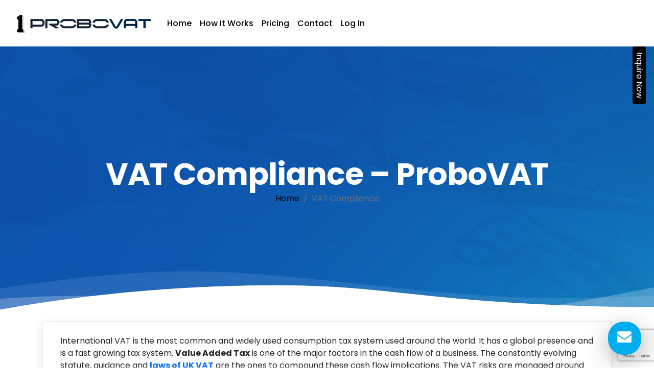

--- FILE ---
content_type: text/html; charset=UTF-8
request_url: http://probovat.com/quick_links/2
body_size: 4647
content:
<!DOCTYPE html>
<html lang="en">
<head>
    <meta charset="UTF-8">
    <meta name="viewport" content="width=device-width, initial-scale=1.0">

    <!-- Bootstrap 5.0 -->
    <link href="https://cdn.jsdelivr.net/npm/bootstrap@5.0.2/dist/css/bootstrap.min.css" rel="stylesheet"
        integrity="sha384-EVSTQN3/azprG1Anm3QDgpJLIm9Nao0Yz1ztcQTwFspd3yD65VohhpuuCOmLASjC" crossorigin="anonymous">

    <!-- font famil link -->
    <link href="https://fonts.googleapis.com/css?family=Poppins:300,400,500,600,700,800&display=swap" rel="stylesheet">

    <!-- Font awesome link -->
    <link rel="stylesheet" href="https://cdnjs.cloudflare.com/ajax/libs/font-awesome/4.7.0/css/font-awesome.min.css">

    <!-- AOS Effects -->
    <link href="https://unpkg.com/aos@2.3.1/dist/aos.css" rel="stylesheet">


    <!-- styles -->
    <link rel="stylesheet" href="http://probovat.com/website/css/style.css">


    <!-- owl carousel -->

    <link href="https://owlcarousel2.github.io/OwlCarousel2/assets/owlcarousel/assets/owl.carousel.min.css"
        rel="stylesheet">
    <link href="https://owlcarousel2.github.io/OwlCarousel2/assets/owlcarousel/assets/owl.theme.default.min.css"
        rel="stylesheet">
    
    <link rel="icon" href="https://probovat.com/icons/favicon.png" sizes="192x192">
    <meta name="csrf-token" content="oPkOZS1YBM9231n5Fi3JUTNJPkbhQCEpBfZL4AUg">
    <link href="https://cdnjs.cloudflare.com/ajax/libs/font-awesome/6.0.0-beta3/css/all.min.css" rel="stylesheet">

    <link href="http://probovat.com/admin/css/sweetalert.css" rel="stylesheet" type="text/css">

    

    
    <!-- Include script -->
    <script type="text/javascript">
        function callbackThen(response) {

            // read Promise object
            response.json().then(function(data) {
                console.log(data);
                if (data.success && data.score >= 0.6) {
                    console.log('valid recaptcha');
                } else {
                    document.getElementById('contactForm').addEventListener('submit', function(event) {
                        event.preventDefault();
                        alert('recaptcha error');
                    });
                }
            });
        }

        function callbackCatch(error) {
            console.error('Error:', error)
        }
    </script>

    <script src="https://www.google.com/recaptcha/api.js?render=6LfMn1AoAAAAANaozdPplXLtMulA9iB32Vp8-P9v"></script><script>
                    var csrfToken = document.head.querySelector('meta[name="csrf-token"]');
                  grecaptcha.ready(function() {
                      grecaptcha.execute('6LfMn1AoAAAAANaozdPplXLtMulA9iB32Vp8-P9v', {action: 'homepage'}).then(function(token) {
                        
                fetch('http://probovat.com/biscolab-recaptcha/validate?token=' + token, {
                    headers: {
                        "X-Requested-With": "XMLHttpRequest",
                        "X-CSRF-TOKEN": csrfToken.content
                    }
                })
                .then(function(response) {
                   	callbackThen(response)
                })
                .catch(function(err) {
                    callbackCatch(err)
                });
                      });
                  });
		     </script>
    <title>ProboVAT - VAT Automation</title>
</head>

<body>

    <!-- bootstrap script -->
    <script src="https://cdn.jsdelivr.net/npm/bootstrap@5.0.2/dist/js/bootstrap.bundle.min.js"
        integrity="sha384-MrcW6ZMFYlzcLA8Nl+NtUVF0sA7MsXsP1UyJoMp4YLEuNSfAP+JcXn/tWtIaxVXM" crossorigin="anonymous">
    </script>

    <!--owl script  -->
    <script src="https://owlcarousel2.github.io/OwlCarousel2/assets/vendors/jquery.min.js"></script>
    <script src="https://owlcarousel2.github.io/OwlCarousel2/assets/owlcarousel/owl.carousel.js"></script>
    <script src="http://probovat.com/admin/js/sweetalert.min.js"></script>

    <!-- header starts -->

    <nav class="navbar navbar-expand-lg navbar-light bg-light">
        <div class="container-fluid">
            <a class="navbar-brand" href="https://probovat.com"><img src="https://probovat.com/icons/logo.png" class=""
                    alt="Logo"></a>
            <button class="navbar-toggler" type="button" data-bs-toggle="collapse" data-bs-target="#navbarNav"
                aria-controls="navbarNav" aria-expanded="false" aria-label="Toggle navigation">
                <span class="navbar-toggler-icon"></span>
            </button>
            <div class="collapse navbar-collapse justfyend" id="navbarNav">
                <ul class="navbar-nav">
                    <li class="nav-item">
                        <a class="nav-link active" aria-current="page" href="http://probovat.com">Home</a>
                    </li>
                    <li class="nav-item">
                        <a class="nav-link" href="http://probovat.com/works">How It Works</a>
                    </li>
                    <li class="nav-item">
                        <a class="nav-link" href="http://probovat.com/pricing">Pricing</a>
                    </li>
                    <li class="nav-item">
                        <a class="nav-link " href="http://probovat.com/contacts" tabindex="-1"
                            aria-disabled="true">Contact</a>
                    </li>
                    <li class="nav-item">
                        <a class="nav-link " href="https://app.probovat.com/probot/home" tabindex="-1"
                            aria-disabled="true">Log In</a>
                    </li>
                </ul>
            </div>
        </div>
    </nav>
    <!-- header ends -->
    <!-- Pricing page -->

    <div class="pricing indexpage vat">
        <div class=" container-fluid   pricingbgrnd">
            
            <div class="togglerght">
    <a data-bs-toggle="offcanvas" href="#offcanvasExample" role="button" aria-controls="offcanvasExample"
        class="btn btn-default menu-toggle vertical-rl btntoggle">Inquire Now</a>
</div>


<div class="offcanvas offcanvas-start " tabindex="-1" id="offcanvasExample"
    aria-labelledby="offcanvasExampleLabel">
    <div class="offcanvas-header">
        <h5 class="offcanvas-title" id="offcanvasExampleLabel">Inquire Now</h5>
        <button type="button" class="btn-close text-reset" data-bs-dismiss="offcanvas" aria-label="Close"></button>
    </div>
    <div class="offcanvas-body">

        <form method="POST" action="http://probovat.com/enqueries" class="validation_form"
            enctype="multipart/form-data" id="contactForm">
            <input type="hidden" name="_token" value="oPkOZS1YBM9231n5Fi3JUTNJPkbhQCEpBfZL4AUg" autocomplete="off">            <input type="hidden" name="type" value="enquiry_now">
            <div class="">
                <input type="text"
                    class="form-control "
                    placeholder="Name" name="name" aria-label="Name" aria-describedby="button-addon2"
                    value="" required>
                
                <input type="text"
                    class="form-control martp20 "
                    placeholder="Contact No" name="phone" aria-label="Name" aria-describedby="button-addon2"
                    value="" required>
                
                <input type="email"
                    class="form-control martp20 "
                    placeholder="Email" name="email" aria-label="Name" aria-describedby="button-addon2"
                    value="" required>
                
                <div class="form-floating martp20">
                    <textarea
                        class="form-control textareaheight "
                        placeholder="Leave a comment here" name="message" id="floatingTextarea" required></textarea>
                                        <label for="floatingTextarea">Your Message</label>
                </div>

                <div class="pad10px txtcntr">
                    
                    
                    <button type="submit" class="btn btn-primary btn-lg bannbtn1 martp20">Send
                        Message</button>

                </div>
            </div>
        </form>

    </div>
</div>
            
            <div class="bannerstyle">
                <h1>VAT Compliance – ProboVAT

                </h1>

                <nav aria-label="breadcrumb">
                    <ol class="breadcrumb justfycentr">
                        <li class="breadcrumb-item"><a href="index.html " class="clrblck">Home</a></li>
                        <li class="breadcrumb-item active" aria-current="page">VAT Compliance</li>
                    </ol>
                </nav>




            </div>

        </div>


        <div class="container" data-aos="fade-down">
            <div class="card">
                <div class="lower-content">
                    <p>International VAT is the most common and widely used consumption tax system used around the world. It has a global presence and is a fast growing tax system.&nbsp;<strong>Value Added Tax</strong>&nbsp;is one of the major factors in the cash flow of a business. The constantly evolving statute, guidance and&nbsp;<a href="https://probovat.com/vat-guide/"><strong>laws of UK VAT</strong></a>&nbsp;are the ones to compound these cash flow implications. The VAT risks are managed around these VAT laws.</p>

<p>Inefficient and poor compliance processes leading to errors results in penalties. These penalties have a direct impact on the reputation of the business. Hence, it is extremely important to reduce any kind of risks associated with VAT and mitigation of losses due to the VAT compliance. This can be done with the help of&nbsp;<strong>HMRC approved software</strong>&nbsp;which contributes in digitizing the&nbsp;<strong>UK VAT compliance</strong>.</p>

<p><a href="https://probovat.com/how-it-works/"><strong><em>ProboVAT</em></strong></a>&nbsp;is one such&nbsp;<a href="https://probovat.com/vat-compliance/"><strong>VAT compliance software</strong></a>&nbsp;which helps the user to digitally maintain all the VAT records. With help of this&nbsp;<a href="https://probovat.com/how-it-works/">VAT software</a>, user can now electronically submit the VAT return online. ProboVAT is also integrated with the APIs of the HMRC and can be used to communicate with the same. This VAT compliance software contributes in streamlining solutions for all the VAT requirements. Furthermore, ProboVAT has its main focus on providing the analysis and trends of various VAT reports in form of graphical representation. This helps in getting a clear picture on the VAT status of the business.</p>

<p>VAT compliance of a business can be accurately done through ProboVAT as it does in depth review of all the transactions and invoices involved in the return preparation. It also does various reconciliations to check the correctness of the VAT return. ProboVAT also does a VAT number validation and ledger check. All these features of the VAT software help in reducing the VAT reporting risks. Therefore, ProboVAT makes the VAT process accurate and less prone to errors.</p>
                </div>

            </div>

        </div>
    </div>

<div class=" footer">
    <div class="container ">
        <div class="row">
            <div class="col-md-5">
                <h5>Quick Links</h5>
<div class="row">
<div class="col-md-6">
<ul>
<li><a href="http://probovat.com">Home</a></li>
<li><a href="http://probovat.com/works">How It's Works</a></li>
<li><a href="http://probovat.com/contacts">Contact</a></li>
<li><a href="https://app.probovat.com/probot/home">Log In</a></li>
 
            <!-- External links -->
<li><a href="https://app.probovat.com/probot/privacypolicy.html" target="_blank">Privacy Policy</a></li>
<li><a href="https://app.probovat.com/probot/eula.html" target="_blank">Terms & Conditions</a></li>
</ul>
</div>
                
                
                
                
                
               <!-- <h5>
                    Quick Links
                </h5>
                <div class="row">
                    <div class="col-md-6">
                        <ul>
                            <li><a href="http://probovat.com">Home</a></li>
                            <li><a href="http://probovat.com/works">How It's Works</a></li>
                            <li><a href="http://probovat.com/contacts">Contact</a></li>
                            <li><a href="https://app.probovat.com/probot/home">Log In </a></li>
                            <li><a href="https://app.probovat.com/probot/home">Log In </a></li>

                        </ul>
                    </div>-->
                    <div class="col-md-6">
                        <ul>
                                                            <li><a href="http://probovat.com/quick_links/1">VAT Automation</a>
                                </li>
                                                            <li><a href="http://probovat.com/quick_links/2">VAT Compliance</a>
                                </li>
                                                            <li><a href="http://probovat.com/quick_links/3">UK VAT guide</a>
                                </li>
                                                            <li><a href="http://probovat.com/quick_links/4">MTD using ProboVAT software</a>
                                </li>
                                                        
                        </ul>
                    </div>
                </div>
            </div>
            <div class="col-md-7">
                <img class="imgpadd" src="http://probovat.com/website/asset/facebook.png" alt="Logo">
                <img class="imgpadd" src="http://probovat.com/website/asset/twitter.png" alt="Logo">
                <img class="imgpadd" src="http://probovat.com/website/asset/instagram.png" alt="Logo">
                <img class="imgpadd" src="http://probovat.com/website/asset/youtube.png" alt="Logo">
            </div>
            <hr />
            <p>Copyright © 2023. All Rights Reserved By <a href="https://probovat.com">ProboVAT</a>.
            </p>
        </div>
    </div>

    <a id="button" href=""></a>


    <div class="ba-we-love-subscribers-wrap">
        <div class="ba-we-love-subscribers popup-ani ">
            <header>
                <h1>Leave a message</h1>
            </header>
            <form method="POST" action="http://probovat.com/enqueries" class="validation_form"
                enctype="multipart/form-data" >
                <input type="hidden" name="_token" value="oPkOZS1YBM9231n5Fi3JUTNJPkbhQCEpBfZL4AUg" autocomplete="off">                <input type="hidden" name="type" value="leave_a_message">

                <input name="name" placeholder="Enter your Name(required)" type="text" value="" required><br>
                
                <input name="phone" placeholder="Enter your Phone Number(required)" type="text" value="" required><br>
                
                <input name="email" placeholder="Enter your Email Address(required)" type="email"
                    value="" required><br>
                
                <input name="message" placeholder="Type your message and submit" type="text" value="" required><br>
                
                <input class="logo-ani" name="submit" type="submit"> 
                
            </form>
            <div class="img ba-logo logo-ani"></div>
        </div>
        <div class="ba-we-love-subscribers-fab">
            <div class="wrap">
                <div class="img-fab img"></div>
            </div>
        </div>
    </div>



</div>

<!-- owl script -->
<script>
    $(document).ready(function() {
        $('.owl-one').owlCarousel({
            loop: true,
            margin: 10,
            nav: true,

            responsive: {
                0: {
                    items: 1
                },
                600: {
                    items: 1
                },
                1000: {
                    items: 3
                }
            }
        });

        $('.owl-two').owlCarousel({
            loop: true,
            margin: 10,
            nav: true,

            responsive: {
                0: {
                    items: 1
                },
                600: {
                    items: 1
                },
                1000: {
                    items: 2
                }
            }
        });

    });
</script>

<script>
    $(".ba-we-love-subscribers-fab").click(function() {
        $('.ba-we-love-subscribers-fab .wrap').toggleClass("ani");
        $('.ba-we-love-subscribers').toggleClass("open");
        $('.img-fab.img').toggleClass("close");
    });
</script>

<script>
    var btn = $('#button');

    $(window).scroll(function() {
        if ($(window).scrollTop() > 300) {
            btn.addClass('show');
        } else {
            btn.removeClass('show');
        }
    });

    btn.on('click', function(e) {
        e.preventDefault();
        $('html, body').animate({
            scrollTop: 0
        }, '300');
    });
</script>

<!-- aos sript -->
<script src="https://unpkg.com/aos@2.3.1/dist/aos.js"></script>

<script>
    AOS.init();
</script>

<!-- aos ends -->

</body>

</html>


--- FILE ---
content_type: text/html; charset=utf-8
request_url: https://www.google.com/recaptcha/api2/anchor?ar=1&k=6LfMn1AoAAAAANaozdPplXLtMulA9iB32Vp8-P9v&co=aHR0cDovL3Byb2JvdmF0LmNvbTo4MA..&hl=en&v=PoyoqOPhxBO7pBk68S4YbpHZ&size=invisible&anchor-ms=20000&execute-ms=30000&cb=rt5v4e9nfj6v
body_size: 48676
content:
<!DOCTYPE HTML><html dir="ltr" lang="en"><head><meta http-equiv="Content-Type" content="text/html; charset=UTF-8">
<meta http-equiv="X-UA-Compatible" content="IE=edge">
<title>reCAPTCHA</title>
<style type="text/css">
/* cyrillic-ext */
@font-face {
  font-family: 'Roboto';
  font-style: normal;
  font-weight: 400;
  font-stretch: 100%;
  src: url(//fonts.gstatic.com/s/roboto/v48/KFO7CnqEu92Fr1ME7kSn66aGLdTylUAMa3GUBHMdazTgWw.woff2) format('woff2');
  unicode-range: U+0460-052F, U+1C80-1C8A, U+20B4, U+2DE0-2DFF, U+A640-A69F, U+FE2E-FE2F;
}
/* cyrillic */
@font-face {
  font-family: 'Roboto';
  font-style: normal;
  font-weight: 400;
  font-stretch: 100%;
  src: url(//fonts.gstatic.com/s/roboto/v48/KFO7CnqEu92Fr1ME7kSn66aGLdTylUAMa3iUBHMdazTgWw.woff2) format('woff2');
  unicode-range: U+0301, U+0400-045F, U+0490-0491, U+04B0-04B1, U+2116;
}
/* greek-ext */
@font-face {
  font-family: 'Roboto';
  font-style: normal;
  font-weight: 400;
  font-stretch: 100%;
  src: url(//fonts.gstatic.com/s/roboto/v48/KFO7CnqEu92Fr1ME7kSn66aGLdTylUAMa3CUBHMdazTgWw.woff2) format('woff2');
  unicode-range: U+1F00-1FFF;
}
/* greek */
@font-face {
  font-family: 'Roboto';
  font-style: normal;
  font-weight: 400;
  font-stretch: 100%;
  src: url(//fonts.gstatic.com/s/roboto/v48/KFO7CnqEu92Fr1ME7kSn66aGLdTylUAMa3-UBHMdazTgWw.woff2) format('woff2');
  unicode-range: U+0370-0377, U+037A-037F, U+0384-038A, U+038C, U+038E-03A1, U+03A3-03FF;
}
/* math */
@font-face {
  font-family: 'Roboto';
  font-style: normal;
  font-weight: 400;
  font-stretch: 100%;
  src: url(//fonts.gstatic.com/s/roboto/v48/KFO7CnqEu92Fr1ME7kSn66aGLdTylUAMawCUBHMdazTgWw.woff2) format('woff2');
  unicode-range: U+0302-0303, U+0305, U+0307-0308, U+0310, U+0312, U+0315, U+031A, U+0326-0327, U+032C, U+032F-0330, U+0332-0333, U+0338, U+033A, U+0346, U+034D, U+0391-03A1, U+03A3-03A9, U+03B1-03C9, U+03D1, U+03D5-03D6, U+03F0-03F1, U+03F4-03F5, U+2016-2017, U+2034-2038, U+203C, U+2040, U+2043, U+2047, U+2050, U+2057, U+205F, U+2070-2071, U+2074-208E, U+2090-209C, U+20D0-20DC, U+20E1, U+20E5-20EF, U+2100-2112, U+2114-2115, U+2117-2121, U+2123-214F, U+2190, U+2192, U+2194-21AE, U+21B0-21E5, U+21F1-21F2, U+21F4-2211, U+2213-2214, U+2216-22FF, U+2308-230B, U+2310, U+2319, U+231C-2321, U+2336-237A, U+237C, U+2395, U+239B-23B7, U+23D0, U+23DC-23E1, U+2474-2475, U+25AF, U+25B3, U+25B7, U+25BD, U+25C1, U+25CA, U+25CC, U+25FB, U+266D-266F, U+27C0-27FF, U+2900-2AFF, U+2B0E-2B11, U+2B30-2B4C, U+2BFE, U+3030, U+FF5B, U+FF5D, U+1D400-1D7FF, U+1EE00-1EEFF;
}
/* symbols */
@font-face {
  font-family: 'Roboto';
  font-style: normal;
  font-weight: 400;
  font-stretch: 100%;
  src: url(//fonts.gstatic.com/s/roboto/v48/KFO7CnqEu92Fr1ME7kSn66aGLdTylUAMaxKUBHMdazTgWw.woff2) format('woff2');
  unicode-range: U+0001-000C, U+000E-001F, U+007F-009F, U+20DD-20E0, U+20E2-20E4, U+2150-218F, U+2190, U+2192, U+2194-2199, U+21AF, U+21E6-21F0, U+21F3, U+2218-2219, U+2299, U+22C4-22C6, U+2300-243F, U+2440-244A, U+2460-24FF, U+25A0-27BF, U+2800-28FF, U+2921-2922, U+2981, U+29BF, U+29EB, U+2B00-2BFF, U+4DC0-4DFF, U+FFF9-FFFB, U+10140-1018E, U+10190-1019C, U+101A0, U+101D0-101FD, U+102E0-102FB, U+10E60-10E7E, U+1D2C0-1D2D3, U+1D2E0-1D37F, U+1F000-1F0FF, U+1F100-1F1AD, U+1F1E6-1F1FF, U+1F30D-1F30F, U+1F315, U+1F31C, U+1F31E, U+1F320-1F32C, U+1F336, U+1F378, U+1F37D, U+1F382, U+1F393-1F39F, U+1F3A7-1F3A8, U+1F3AC-1F3AF, U+1F3C2, U+1F3C4-1F3C6, U+1F3CA-1F3CE, U+1F3D4-1F3E0, U+1F3ED, U+1F3F1-1F3F3, U+1F3F5-1F3F7, U+1F408, U+1F415, U+1F41F, U+1F426, U+1F43F, U+1F441-1F442, U+1F444, U+1F446-1F449, U+1F44C-1F44E, U+1F453, U+1F46A, U+1F47D, U+1F4A3, U+1F4B0, U+1F4B3, U+1F4B9, U+1F4BB, U+1F4BF, U+1F4C8-1F4CB, U+1F4D6, U+1F4DA, U+1F4DF, U+1F4E3-1F4E6, U+1F4EA-1F4ED, U+1F4F7, U+1F4F9-1F4FB, U+1F4FD-1F4FE, U+1F503, U+1F507-1F50B, U+1F50D, U+1F512-1F513, U+1F53E-1F54A, U+1F54F-1F5FA, U+1F610, U+1F650-1F67F, U+1F687, U+1F68D, U+1F691, U+1F694, U+1F698, U+1F6AD, U+1F6B2, U+1F6B9-1F6BA, U+1F6BC, U+1F6C6-1F6CF, U+1F6D3-1F6D7, U+1F6E0-1F6EA, U+1F6F0-1F6F3, U+1F6F7-1F6FC, U+1F700-1F7FF, U+1F800-1F80B, U+1F810-1F847, U+1F850-1F859, U+1F860-1F887, U+1F890-1F8AD, U+1F8B0-1F8BB, U+1F8C0-1F8C1, U+1F900-1F90B, U+1F93B, U+1F946, U+1F984, U+1F996, U+1F9E9, U+1FA00-1FA6F, U+1FA70-1FA7C, U+1FA80-1FA89, U+1FA8F-1FAC6, U+1FACE-1FADC, U+1FADF-1FAE9, U+1FAF0-1FAF8, U+1FB00-1FBFF;
}
/* vietnamese */
@font-face {
  font-family: 'Roboto';
  font-style: normal;
  font-weight: 400;
  font-stretch: 100%;
  src: url(//fonts.gstatic.com/s/roboto/v48/KFO7CnqEu92Fr1ME7kSn66aGLdTylUAMa3OUBHMdazTgWw.woff2) format('woff2');
  unicode-range: U+0102-0103, U+0110-0111, U+0128-0129, U+0168-0169, U+01A0-01A1, U+01AF-01B0, U+0300-0301, U+0303-0304, U+0308-0309, U+0323, U+0329, U+1EA0-1EF9, U+20AB;
}
/* latin-ext */
@font-face {
  font-family: 'Roboto';
  font-style: normal;
  font-weight: 400;
  font-stretch: 100%;
  src: url(//fonts.gstatic.com/s/roboto/v48/KFO7CnqEu92Fr1ME7kSn66aGLdTylUAMa3KUBHMdazTgWw.woff2) format('woff2');
  unicode-range: U+0100-02BA, U+02BD-02C5, U+02C7-02CC, U+02CE-02D7, U+02DD-02FF, U+0304, U+0308, U+0329, U+1D00-1DBF, U+1E00-1E9F, U+1EF2-1EFF, U+2020, U+20A0-20AB, U+20AD-20C0, U+2113, U+2C60-2C7F, U+A720-A7FF;
}
/* latin */
@font-face {
  font-family: 'Roboto';
  font-style: normal;
  font-weight: 400;
  font-stretch: 100%;
  src: url(//fonts.gstatic.com/s/roboto/v48/KFO7CnqEu92Fr1ME7kSn66aGLdTylUAMa3yUBHMdazQ.woff2) format('woff2');
  unicode-range: U+0000-00FF, U+0131, U+0152-0153, U+02BB-02BC, U+02C6, U+02DA, U+02DC, U+0304, U+0308, U+0329, U+2000-206F, U+20AC, U+2122, U+2191, U+2193, U+2212, U+2215, U+FEFF, U+FFFD;
}
/* cyrillic-ext */
@font-face {
  font-family: 'Roboto';
  font-style: normal;
  font-weight: 500;
  font-stretch: 100%;
  src: url(//fonts.gstatic.com/s/roboto/v48/KFO7CnqEu92Fr1ME7kSn66aGLdTylUAMa3GUBHMdazTgWw.woff2) format('woff2');
  unicode-range: U+0460-052F, U+1C80-1C8A, U+20B4, U+2DE0-2DFF, U+A640-A69F, U+FE2E-FE2F;
}
/* cyrillic */
@font-face {
  font-family: 'Roboto';
  font-style: normal;
  font-weight: 500;
  font-stretch: 100%;
  src: url(//fonts.gstatic.com/s/roboto/v48/KFO7CnqEu92Fr1ME7kSn66aGLdTylUAMa3iUBHMdazTgWw.woff2) format('woff2');
  unicode-range: U+0301, U+0400-045F, U+0490-0491, U+04B0-04B1, U+2116;
}
/* greek-ext */
@font-face {
  font-family: 'Roboto';
  font-style: normal;
  font-weight: 500;
  font-stretch: 100%;
  src: url(//fonts.gstatic.com/s/roboto/v48/KFO7CnqEu92Fr1ME7kSn66aGLdTylUAMa3CUBHMdazTgWw.woff2) format('woff2');
  unicode-range: U+1F00-1FFF;
}
/* greek */
@font-face {
  font-family: 'Roboto';
  font-style: normal;
  font-weight: 500;
  font-stretch: 100%;
  src: url(//fonts.gstatic.com/s/roboto/v48/KFO7CnqEu92Fr1ME7kSn66aGLdTylUAMa3-UBHMdazTgWw.woff2) format('woff2');
  unicode-range: U+0370-0377, U+037A-037F, U+0384-038A, U+038C, U+038E-03A1, U+03A3-03FF;
}
/* math */
@font-face {
  font-family: 'Roboto';
  font-style: normal;
  font-weight: 500;
  font-stretch: 100%;
  src: url(//fonts.gstatic.com/s/roboto/v48/KFO7CnqEu92Fr1ME7kSn66aGLdTylUAMawCUBHMdazTgWw.woff2) format('woff2');
  unicode-range: U+0302-0303, U+0305, U+0307-0308, U+0310, U+0312, U+0315, U+031A, U+0326-0327, U+032C, U+032F-0330, U+0332-0333, U+0338, U+033A, U+0346, U+034D, U+0391-03A1, U+03A3-03A9, U+03B1-03C9, U+03D1, U+03D5-03D6, U+03F0-03F1, U+03F4-03F5, U+2016-2017, U+2034-2038, U+203C, U+2040, U+2043, U+2047, U+2050, U+2057, U+205F, U+2070-2071, U+2074-208E, U+2090-209C, U+20D0-20DC, U+20E1, U+20E5-20EF, U+2100-2112, U+2114-2115, U+2117-2121, U+2123-214F, U+2190, U+2192, U+2194-21AE, U+21B0-21E5, U+21F1-21F2, U+21F4-2211, U+2213-2214, U+2216-22FF, U+2308-230B, U+2310, U+2319, U+231C-2321, U+2336-237A, U+237C, U+2395, U+239B-23B7, U+23D0, U+23DC-23E1, U+2474-2475, U+25AF, U+25B3, U+25B7, U+25BD, U+25C1, U+25CA, U+25CC, U+25FB, U+266D-266F, U+27C0-27FF, U+2900-2AFF, U+2B0E-2B11, U+2B30-2B4C, U+2BFE, U+3030, U+FF5B, U+FF5D, U+1D400-1D7FF, U+1EE00-1EEFF;
}
/* symbols */
@font-face {
  font-family: 'Roboto';
  font-style: normal;
  font-weight: 500;
  font-stretch: 100%;
  src: url(//fonts.gstatic.com/s/roboto/v48/KFO7CnqEu92Fr1ME7kSn66aGLdTylUAMaxKUBHMdazTgWw.woff2) format('woff2');
  unicode-range: U+0001-000C, U+000E-001F, U+007F-009F, U+20DD-20E0, U+20E2-20E4, U+2150-218F, U+2190, U+2192, U+2194-2199, U+21AF, U+21E6-21F0, U+21F3, U+2218-2219, U+2299, U+22C4-22C6, U+2300-243F, U+2440-244A, U+2460-24FF, U+25A0-27BF, U+2800-28FF, U+2921-2922, U+2981, U+29BF, U+29EB, U+2B00-2BFF, U+4DC0-4DFF, U+FFF9-FFFB, U+10140-1018E, U+10190-1019C, U+101A0, U+101D0-101FD, U+102E0-102FB, U+10E60-10E7E, U+1D2C0-1D2D3, U+1D2E0-1D37F, U+1F000-1F0FF, U+1F100-1F1AD, U+1F1E6-1F1FF, U+1F30D-1F30F, U+1F315, U+1F31C, U+1F31E, U+1F320-1F32C, U+1F336, U+1F378, U+1F37D, U+1F382, U+1F393-1F39F, U+1F3A7-1F3A8, U+1F3AC-1F3AF, U+1F3C2, U+1F3C4-1F3C6, U+1F3CA-1F3CE, U+1F3D4-1F3E0, U+1F3ED, U+1F3F1-1F3F3, U+1F3F5-1F3F7, U+1F408, U+1F415, U+1F41F, U+1F426, U+1F43F, U+1F441-1F442, U+1F444, U+1F446-1F449, U+1F44C-1F44E, U+1F453, U+1F46A, U+1F47D, U+1F4A3, U+1F4B0, U+1F4B3, U+1F4B9, U+1F4BB, U+1F4BF, U+1F4C8-1F4CB, U+1F4D6, U+1F4DA, U+1F4DF, U+1F4E3-1F4E6, U+1F4EA-1F4ED, U+1F4F7, U+1F4F9-1F4FB, U+1F4FD-1F4FE, U+1F503, U+1F507-1F50B, U+1F50D, U+1F512-1F513, U+1F53E-1F54A, U+1F54F-1F5FA, U+1F610, U+1F650-1F67F, U+1F687, U+1F68D, U+1F691, U+1F694, U+1F698, U+1F6AD, U+1F6B2, U+1F6B9-1F6BA, U+1F6BC, U+1F6C6-1F6CF, U+1F6D3-1F6D7, U+1F6E0-1F6EA, U+1F6F0-1F6F3, U+1F6F7-1F6FC, U+1F700-1F7FF, U+1F800-1F80B, U+1F810-1F847, U+1F850-1F859, U+1F860-1F887, U+1F890-1F8AD, U+1F8B0-1F8BB, U+1F8C0-1F8C1, U+1F900-1F90B, U+1F93B, U+1F946, U+1F984, U+1F996, U+1F9E9, U+1FA00-1FA6F, U+1FA70-1FA7C, U+1FA80-1FA89, U+1FA8F-1FAC6, U+1FACE-1FADC, U+1FADF-1FAE9, U+1FAF0-1FAF8, U+1FB00-1FBFF;
}
/* vietnamese */
@font-face {
  font-family: 'Roboto';
  font-style: normal;
  font-weight: 500;
  font-stretch: 100%;
  src: url(//fonts.gstatic.com/s/roboto/v48/KFO7CnqEu92Fr1ME7kSn66aGLdTylUAMa3OUBHMdazTgWw.woff2) format('woff2');
  unicode-range: U+0102-0103, U+0110-0111, U+0128-0129, U+0168-0169, U+01A0-01A1, U+01AF-01B0, U+0300-0301, U+0303-0304, U+0308-0309, U+0323, U+0329, U+1EA0-1EF9, U+20AB;
}
/* latin-ext */
@font-face {
  font-family: 'Roboto';
  font-style: normal;
  font-weight: 500;
  font-stretch: 100%;
  src: url(//fonts.gstatic.com/s/roboto/v48/KFO7CnqEu92Fr1ME7kSn66aGLdTylUAMa3KUBHMdazTgWw.woff2) format('woff2');
  unicode-range: U+0100-02BA, U+02BD-02C5, U+02C7-02CC, U+02CE-02D7, U+02DD-02FF, U+0304, U+0308, U+0329, U+1D00-1DBF, U+1E00-1E9F, U+1EF2-1EFF, U+2020, U+20A0-20AB, U+20AD-20C0, U+2113, U+2C60-2C7F, U+A720-A7FF;
}
/* latin */
@font-face {
  font-family: 'Roboto';
  font-style: normal;
  font-weight: 500;
  font-stretch: 100%;
  src: url(//fonts.gstatic.com/s/roboto/v48/KFO7CnqEu92Fr1ME7kSn66aGLdTylUAMa3yUBHMdazQ.woff2) format('woff2');
  unicode-range: U+0000-00FF, U+0131, U+0152-0153, U+02BB-02BC, U+02C6, U+02DA, U+02DC, U+0304, U+0308, U+0329, U+2000-206F, U+20AC, U+2122, U+2191, U+2193, U+2212, U+2215, U+FEFF, U+FFFD;
}
/* cyrillic-ext */
@font-face {
  font-family: 'Roboto';
  font-style: normal;
  font-weight: 900;
  font-stretch: 100%;
  src: url(//fonts.gstatic.com/s/roboto/v48/KFO7CnqEu92Fr1ME7kSn66aGLdTylUAMa3GUBHMdazTgWw.woff2) format('woff2');
  unicode-range: U+0460-052F, U+1C80-1C8A, U+20B4, U+2DE0-2DFF, U+A640-A69F, U+FE2E-FE2F;
}
/* cyrillic */
@font-face {
  font-family: 'Roboto';
  font-style: normal;
  font-weight: 900;
  font-stretch: 100%;
  src: url(//fonts.gstatic.com/s/roboto/v48/KFO7CnqEu92Fr1ME7kSn66aGLdTylUAMa3iUBHMdazTgWw.woff2) format('woff2');
  unicode-range: U+0301, U+0400-045F, U+0490-0491, U+04B0-04B1, U+2116;
}
/* greek-ext */
@font-face {
  font-family: 'Roboto';
  font-style: normal;
  font-weight: 900;
  font-stretch: 100%;
  src: url(//fonts.gstatic.com/s/roboto/v48/KFO7CnqEu92Fr1ME7kSn66aGLdTylUAMa3CUBHMdazTgWw.woff2) format('woff2');
  unicode-range: U+1F00-1FFF;
}
/* greek */
@font-face {
  font-family: 'Roboto';
  font-style: normal;
  font-weight: 900;
  font-stretch: 100%;
  src: url(//fonts.gstatic.com/s/roboto/v48/KFO7CnqEu92Fr1ME7kSn66aGLdTylUAMa3-UBHMdazTgWw.woff2) format('woff2');
  unicode-range: U+0370-0377, U+037A-037F, U+0384-038A, U+038C, U+038E-03A1, U+03A3-03FF;
}
/* math */
@font-face {
  font-family: 'Roboto';
  font-style: normal;
  font-weight: 900;
  font-stretch: 100%;
  src: url(//fonts.gstatic.com/s/roboto/v48/KFO7CnqEu92Fr1ME7kSn66aGLdTylUAMawCUBHMdazTgWw.woff2) format('woff2');
  unicode-range: U+0302-0303, U+0305, U+0307-0308, U+0310, U+0312, U+0315, U+031A, U+0326-0327, U+032C, U+032F-0330, U+0332-0333, U+0338, U+033A, U+0346, U+034D, U+0391-03A1, U+03A3-03A9, U+03B1-03C9, U+03D1, U+03D5-03D6, U+03F0-03F1, U+03F4-03F5, U+2016-2017, U+2034-2038, U+203C, U+2040, U+2043, U+2047, U+2050, U+2057, U+205F, U+2070-2071, U+2074-208E, U+2090-209C, U+20D0-20DC, U+20E1, U+20E5-20EF, U+2100-2112, U+2114-2115, U+2117-2121, U+2123-214F, U+2190, U+2192, U+2194-21AE, U+21B0-21E5, U+21F1-21F2, U+21F4-2211, U+2213-2214, U+2216-22FF, U+2308-230B, U+2310, U+2319, U+231C-2321, U+2336-237A, U+237C, U+2395, U+239B-23B7, U+23D0, U+23DC-23E1, U+2474-2475, U+25AF, U+25B3, U+25B7, U+25BD, U+25C1, U+25CA, U+25CC, U+25FB, U+266D-266F, U+27C0-27FF, U+2900-2AFF, U+2B0E-2B11, U+2B30-2B4C, U+2BFE, U+3030, U+FF5B, U+FF5D, U+1D400-1D7FF, U+1EE00-1EEFF;
}
/* symbols */
@font-face {
  font-family: 'Roboto';
  font-style: normal;
  font-weight: 900;
  font-stretch: 100%;
  src: url(//fonts.gstatic.com/s/roboto/v48/KFO7CnqEu92Fr1ME7kSn66aGLdTylUAMaxKUBHMdazTgWw.woff2) format('woff2');
  unicode-range: U+0001-000C, U+000E-001F, U+007F-009F, U+20DD-20E0, U+20E2-20E4, U+2150-218F, U+2190, U+2192, U+2194-2199, U+21AF, U+21E6-21F0, U+21F3, U+2218-2219, U+2299, U+22C4-22C6, U+2300-243F, U+2440-244A, U+2460-24FF, U+25A0-27BF, U+2800-28FF, U+2921-2922, U+2981, U+29BF, U+29EB, U+2B00-2BFF, U+4DC0-4DFF, U+FFF9-FFFB, U+10140-1018E, U+10190-1019C, U+101A0, U+101D0-101FD, U+102E0-102FB, U+10E60-10E7E, U+1D2C0-1D2D3, U+1D2E0-1D37F, U+1F000-1F0FF, U+1F100-1F1AD, U+1F1E6-1F1FF, U+1F30D-1F30F, U+1F315, U+1F31C, U+1F31E, U+1F320-1F32C, U+1F336, U+1F378, U+1F37D, U+1F382, U+1F393-1F39F, U+1F3A7-1F3A8, U+1F3AC-1F3AF, U+1F3C2, U+1F3C4-1F3C6, U+1F3CA-1F3CE, U+1F3D4-1F3E0, U+1F3ED, U+1F3F1-1F3F3, U+1F3F5-1F3F7, U+1F408, U+1F415, U+1F41F, U+1F426, U+1F43F, U+1F441-1F442, U+1F444, U+1F446-1F449, U+1F44C-1F44E, U+1F453, U+1F46A, U+1F47D, U+1F4A3, U+1F4B0, U+1F4B3, U+1F4B9, U+1F4BB, U+1F4BF, U+1F4C8-1F4CB, U+1F4D6, U+1F4DA, U+1F4DF, U+1F4E3-1F4E6, U+1F4EA-1F4ED, U+1F4F7, U+1F4F9-1F4FB, U+1F4FD-1F4FE, U+1F503, U+1F507-1F50B, U+1F50D, U+1F512-1F513, U+1F53E-1F54A, U+1F54F-1F5FA, U+1F610, U+1F650-1F67F, U+1F687, U+1F68D, U+1F691, U+1F694, U+1F698, U+1F6AD, U+1F6B2, U+1F6B9-1F6BA, U+1F6BC, U+1F6C6-1F6CF, U+1F6D3-1F6D7, U+1F6E0-1F6EA, U+1F6F0-1F6F3, U+1F6F7-1F6FC, U+1F700-1F7FF, U+1F800-1F80B, U+1F810-1F847, U+1F850-1F859, U+1F860-1F887, U+1F890-1F8AD, U+1F8B0-1F8BB, U+1F8C0-1F8C1, U+1F900-1F90B, U+1F93B, U+1F946, U+1F984, U+1F996, U+1F9E9, U+1FA00-1FA6F, U+1FA70-1FA7C, U+1FA80-1FA89, U+1FA8F-1FAC6, U+1FACE-1FADC, U+1FADF-1FAE9, U+1FAF0-1FAF8, U+1FB00-1FBFF;
}
/* vietnamese */
@font-face {
  font-family: 'Roboto';
  font-style: normal;
  font-weight: 900;
  font-stretch: 100%;
  src: url(//fonts.gstatic.com/s/roboto/v48/KFO7CnqEu92Fr1ME7kSn66aGLdTylUAMa3OUBHMdazTgWw.woff2) format('woff2');
  unicode-range: U+0102-0103, U+0110-0111, U+0128-0129, U+0168-0169, U+01A0-01A1, U+01AF-01B0, U+0300-0301, U+0303-0304, U+0308-0309, U+0323, U+0329, U+1EA0-1EF9, U+20AB;
}
/* latin-ext */
@font-face {
  font-family: 'Roboto';
  font-style: normal;
  font-weight: 900;
  font-stretch: 100%;
  src: url(//fonts.gstatic.com/s/roboto/v48/KFO7CnqEu92Fr1ME7kSn66aGLdTylUAMa3KUBHMdazTgWw.woff2) format('woff2');
  unicode-range: U+0100-02BA, U+02BD-02C5, U+02C7-02CC, U+02CE-02D7, U+02DD-02FF, U+0304, U+0308, U+0329, U+1D00-1DBF, U+1E00-1E9F, U+1EF2-1EFF, U+2020, U+20A0-20AB, U+20AD-20C0, U+2113, U+2C60-2C7F, U+A720-A7FF;
}
/* latin */
@font-face {
  font-family: 'Roboto';
  font-style: normal;
  font-weight: 900;
  font-stretch: 100%;
  src: url(//fonts.gstatic.com/s/roboto/v48/KFO7CnqEu92Fr1ME7kSn66aGLdTylUAMa3yUBHMdazQ.woff2) format('woff2');
  unicode-range: U+0000-00FF, U+0131, U+0152-0153, U+02BB-02BC, U+02C6, U+02DA, U+02DC, U+0304, U+0308, U+0329, U+2000-206F, U+20AC, U+2122, U+2191, U+2193, U+2212, U+2215, U+FEFF, U+FFFD;
}

</style>
<link rel="stylesheet" type="text/css" href="https://www.gstatic.com/recaptcha/releases/PoyoqOPhxBO7pBk68S4YbpHZ/styles__ltr.css">
<script nonce="X8oardwHfRAQXNJRg-e61A" type="text/javascript">window['__recaptcha_api'] = 'https://www.google.com/recaptcha/api2/';</script>
<script type="text/javascript" src="https://www.gstatic.com/recaptcha/releases/PoyoqOPhxBO7pBk68S4YbpHZ/recaptcha__en.js" nonce="X8oardwHfRAQXNJRg-e61A">
      
    </script></head>
<body><div id="rc-anchor-alert" class="rc-anchor-alert"></div>
<input type="hidden" id="recaptcha-token" value="[base64]">
<script type="text/javascript" nonce="X8oardwHfRAQXNJRg-e61A">
      recaptcha.anchor.Main.init("[\x22ainput\x22,[\x22bgdata\x22,\x22\x22,\[base64]/[base64]/[base64]/[base64]/[base64]/[base64]/[base64]/[base64]/[base64]/[base64]\\u003d\x22,\[base64]\\u003d\x22,\[base64]/w5Iqw7Q6CDXCrBfDg2kjw5HCvjBCC8Olwrsgwp5DMsKbw6zCq8OYPsK9woXDgg3CmgLCjDbDlsKMOyUuwqhLWXIxwoTDono6MhvCk8KIK8KXNWjDhsOER8OOUsKmQ1fDhiXCrMOYZ0smU8OQc8KRwozDm3/Ds2AnwqrDhMOWR8Ohw53Cv1nDicODw53DlMKALsODwpHDoRRww5ByI8KNw5nDmXdmc23DiDhnw6/CjsKGVsO1w5zDrcKQCMK0w5xxTMOhScKQIcK7MlYgwplqwqF+woRZwqPDhmRowqZRQVvClEwzwrHDmsOUGTIPf3FXSSLDhMO1wpnDoj5Fw4MgHzBzAnB2wqM9W2YCIU0xCk/ChBR5w6nDpxPCncKrw53CqUZ7LmwowpDDiEfCtMOrw6ZIw7xdw7XDq8KKwoMvcALCh8K3wrIfwoRnwqzCs8KGw4rDoX9XewNgw6xVJUohVCDDn8KuwrtLS3dGTUk/wq3CqF7Dt2zDuiDCuC/Dl8KNXjo7w5vDug1Qw7/Ci8OIMSXDm8OHT8KhwpJnfcKiw7RFEyTDsH7Dt2zDlEp7wplhw7ceX8Kxw6kuwrpBIiJyw7XCpgjDuEU/w5pnZDnCk8KBciI/[base64]/DgX/Cu8K3eH8VGAbDj8KXF8OIwo/Dl8KSZAbCpwXDsXlWw7LChsOKw5wXwrPCm27Dq3LDlA9ZR0U2E8KecMOPVsOnw54OwrEJDxrDrGcUw71vB2HDisO9wpR5bMK3wocRWVtGwqNVw4Y6dcO8fRjDv28sfMO5FBAZVMKgwqgcw6DDuMOCWx3DsRzDkR/Cr8O5MzrCrsOuw6vDhUXCnsOjwqLDmwtYw6bChsOmMT9ywqI8w6grHR/DmmZLMcOmwrh8wp/DtS91woNlQ8ORQMKNwrjCkcKRwrPCg2sswoh7wrvCgMOXwozDrW7DrMOMCMKlwpHCsTJCFF0iHinCs8K1wolTw6pEwqEfIsKdLMKZwrLDuAXCsTlWw5l9LkzDmMKiwqpEW2pTH8Kgwr0uVcOhU0FHw7Y0wpJ/WgjCrMOjw4fCm8OAMS50w7DDlcKww47DmCLDgjLDmG7CicO7w7hsw5QSw5fDkz3CrBBewpQHZhLDpsKDJ0HDsMKOCjHCmsOmdcKucTzDvsKSw4/CgQYbc8ORw4bCjSobw7wCwoXDoAEfw7Rsdh9dW8Ocwrlhw7MBw7EQI3lSw6l0wr4YDlAEG8Ocw5zDhExrw697fQg5fXPDjMKDw41iRsKFM8OzBMO3HcKQwpfDlCozw5/[base64]/CmsKyw5h3PBPClcKEwpvCvsO4YFvCtkVuwpfCuQYsw7nCo13CgXF3UEFNdcOwJX1PB1XDs1PCocOhwpfCisOdOxHClUHCtSIZVQzCrsKLw68Lw5FmwpBRwoBIcj7CoCjDjcKae8O/[base64]/DlMO6w7xVRMKIw7oAWsOWwpoqc8OmMEjCr8K3bxjCn8OvEmMfDsOJw5hIbBtDdWTCt8OITk8WChnCkWsIw7bDti5dwpbDmD7DiQgEw53CvcO6eD7CvMOrcsOaw6lzeMODwqZ5w4lJwqDCh8OBwpMUTSLDp8OtBF0awo/CnSlkF8OcOD3DrXc7WmjDssKre3rCgsOlw7h9woTCjMKgBsOPVi3DusOOCk9fE3UkdcOLFnwPw79eC8O6w6/[base64]/Cl8OBwoMMOsKnQsO8QwXDq8KbwqHDpMKUwofCmnpiLMKdwrTDrHU4w4zDusOtKMOhw7rCkcKVSGlQw43CjyVSwpDCjsKoX0oXVcOeFj7DvcKCwrbDkx1/Y8K/J0PDk8KSWCwgQsOYZ0xsw63Cq0sVw5hLAC3DjMK4worDjMOFw6rDn8OPfMKTw6nCmcKXUMO/w5jDr8OEwpnDs1hGIcKaw5PDucKUw5d/TCItM8Ozw7nDqjJJw4ZHw73DjnNxwojDp0LCtcO4w7/Ds8KcwrTCr8KvRcOOLcK3VsOiw5Jzwpszw5x8w5nDisKAw5EEJsO1T2nDoD/DiR3CqcK/wpnDvyrCp8KzK2gsfgDClxXDhMOUWMKzf33DpsKOK14DZMO8TXTCu8KxP8O7w6obYmc4w5bDrsKywpjDswktw4DDhsKTLMKjB8O7QR/DmlVveg7DgmXCsifCgygIwpZgI8Orw7F7CMOQQcKdKMOdwoJqCDLDlcKaw6MSFMO9wpkGwrHCjBhVw7vDhS8CWXZXEyzCqcKiw4NRwozDhMOww4Rbw6nDr0Atw74DUMKdPMOoNMKnw43CmsKgM0fCg19Ow4ETw6AIw4UHw6lYaMOxw7nCk2c0FMK3WmnCqMKid1/Dqx4+YFXDsDLDq3/[base64]/[base64]/DpMKrwoc6wpnCtlHDl8K7w70jaloswrcGw7rCo8K/WcOiwqjDosK9w5cQw4PCn8OGwpUaNcK/wpgqw5fChS0sCQs6w47DjV4Fw5HCl8K1AMOVwpdYJMKKbsOGwrAIwr7DtMOMwrTDljjDqTjDtzfDugnDhsOdS2PCrMOhw7V3OAzDjjTCkDnDoDfDiAtfwqTCucOgfmAcwpUawo7Dp8O1wrkBCsK9acKPw70YwqEpBcKfw6XCksKpw5V9XMKoShTCjGzDvsKiYg/[base64]/CnXJqHsOjwoDCnMKYdHjDosKOTRUzwqZGccOfwpbCkcOvwr56AW0awr9yfcK/PDTDjMK9wrArw5DCjMOeC8KjGcOMQ8OUDMKfw63DosO1wozDqQHCisO1R8OtwpIAHCzDjlvCq8Khw5nCncKiwoHCrmrChsOhwoQuT8K/PsKoUnxNw7xdw59EbXswEMOoXjnCpxLCrMO5ajXCji3DnmsFF8OQwqTChcOFw75ww6MRw5JrUcOxDcKbdcK/wrcGUcKxwrIfOSvCocKdU8OIw7fCu8Otb8KVIizDsW1kwp8zZ2DCv3E1LMKlwonDmU/DqilyMcO/dXbCsg3DhcOId8O/wrjDu24qHsOvI8KnwrouwrjDsXDDjzcSw4HDmcKefMOLGMOfw5ZXw6ZkdMOYFQ4Lw5I1LCPDgsKow5l1B8O/wrLDv0YSFsKxw67Dm8Ojw73CnVRCVcKVEMOYwoU+MlYkwoA4wqLDoMO1woImen7ChSXDnMObw5R1w64BwpfDszoLA8OzfT1hw6vCkkvCp8Obw71Ww7zChMOhPU15SMOEwp/[base64]/Y8OhwozClcOdFMOxwr7Dp8OowolLf0wMwrPCj8K9w64OQsOXccKfwr0AfMKpwp0Kw7vCn8OEeMOOwrDDjMKREFjDrgfDpsKCw4TCtsKsU3lVGMO7UsOtwokOwqo2GB45CTpSwoTCiVHCmMKRfA/DqVrCmkxsa3jDtCVFC8KER8OIEH/Dq3TDsMK9wq5lwpYlPzDDosKYw6EbM1rCpz3Dt2lKNcOyw5zDgE5Bw7fCnMOrNERpw7PCs8O+FmXConYQw6BfbcOReMK2w6TDo3XCrcKCwqXClcK/[base64]/[base64]/CmHczw7zDkik2wozCuMOfw5/[base64]/[base64]/HhBrCcOiwqTDr8KUw53ChcKOesOVE2MVF8KkSmg1wrPDjcOTw6fDlMO3w5o/w5x5cMOBwrPDmCjDmEcxwqJxw618w7jCm0UxUmhJwpEGw6XCjcK0NnsMTcKlw7B+PzNCw7Rsw7M2JW8GwoXCvwjDgXI1WMKgZzHCnMO9EFxYbV/DucOUw7jCoxIKCMO9w4PCpycOAHjDpS7DqXcjwrdHCcKbw4vCq8OEBQcmw5/CrSrCqCR+wo0Pw4bCtUA6MQZYwp7DhcK0DMKgFz/Cq3bDgMKkw5jDmFZHbsOley/DlF/CsMOjwpZzayzClcKzMgcgIynDhMOmwqBnw4jCmcOrw4zDrsOpwqPCj3DDh0MWXGJ1w7XDuMOaNS/CnMOywqlLw4TDnMONwpPDkcOfw6rCu8KwwqPCiMKPFMOUXMK2wpXCh2Z6w7LCvSgafsOfKicgDsOUw48Pwo0Ow5LDosOPKEd8w60/ZsOKwqlxw7nCqkvCunzCsiUfwobChlopw4lWPnDCsFbDvcOYP8OZcgEuZsKZO8OwMVTDuxDCp8OURRXDqcKYwqHCoyYpVcOhdsKyw6UjZMOPw5zCqwsBw7nCmcOAOCbDsBPCv8OTw4rDkgvDg0s/dMKTOD/Dr1PCtMOLw4NaYMKBXiI4XcKuw6bCmDTDnMKTCMOCw4zDgsKCwoQhAj/[base64]/DuMKawqbCiE56HsOEK8OcWS8QC1XChlhFw6rCtMKqw6TDnsKmw7fChsKEw78Ew43DpDIrw7g5FTNhfMKMw4nDsAnCgArCjy5yw6XCisO2VF3DvRRpbQrCrgvCuxMLw5xRwp3CnsKHw6fCrnHDisKZwq/[base64]/eMKrYFlGw44Gwotww6J2dsO1w7zDqh/DgMOfwoDCtMKWw47Ci8KZw5LCtsO/wq/DqjhHa15RXcKuwooUT3rCqSbDpmjCs8KyCcKAw40ifcKXIMKof8K2bEtGK8KLDHRSPTXDhnjDpmI2K8O9wrHCr8Kuw5EQFmrDq1I8w7DDlR3CgwNQwqjDhMKIPBjDnlHCgMO/MSnDskvCssOjGsKLXsO0w7HCuMKewpkVw4fCp8O1UCTCqDTCj2rCu3VLw6PChVAFRl8JJ8OrOsKVw4vDpcOZBcKfwppFIsO4wpHCg8KRw5nDm8KWwqHCggfCiD/CsERBP03DkSjDhAXCocO5cMKTfVE6IHHCgsO0HnDDpsO5wqHDksO8Czc1wrvCli/DrMKnw6k5w5ssOMK1EcKSVcKfZAfDn0HCvMOTfm5fw7ZRwoNXwoPDgnsCeW8XFsO7w7NtVSvCn8K0AcKkScK/w6lRw6bDoSPCmEHCriXDhsOXJMKHAnx2Py4Ud8KkS8O2OcO6ZFobw4vDtWjDmcOlAcOXwr3ClcKwwr85dcO/[base64]/EgFsdcOow7lHAkjDlMKywo7DmMKSfcO6w4MvWjBjfQbCnjPCmsK6EMKTVE/Cs2gLfcKJwpRvw41zwrjCtsOMwpbCgsK/IsObfBHDgMOEwo3DuAdmwq5qT8Kpw6ANWcO7MUjDjVXCpnUADsK7KSLDpMKywrzCkBrDogLCi8K/WCtlwpLCgwTCq1zCqRhYA8KLSsOeJ13DkcKqwofDiMKEUyfCsWUuBcOhH8Obw5chw7rCt8ObLMKmw7HCnizClC3Cv0MvcMKLey0Yw5XCuCRqHsO4w7zCoSHDqi48wpZ3woUbAkjCj17CthLDphHDlk3DvCzCq8O2w5I2w6Rdw5TCqklEwr9/wpXCrXPCh8K/w5XDvsONcMOwwr1PIzNQwoTCusO2w58fw5LCk8KNOQXDpALDi2LCiMK/S8OTw4ovw5xswrhVw61Yw4AZw57DscKpN8OQwpfDgsK2a8OtTMK5H8KGDsK9w6TDk2kKw4wbwrEAw5jDp1TDoUHCmynCgkfDgxjCmBobYk4pwrnCoTfDuMKmASw+AwHDs8KISSbCrxnChh7Ct8K3w6/DqcKdBDzDlw0GwoA8wrxlwrR4wq5nTMKXEGloAWrCiMKPw4Vaw6ADJ8OIwo5Hw5TDoFvCmcKoM8Kvw6fCm8OwPcKGwpPCoMO0VcORTsKiw4vDgcOlw4INw7EswqnDgHYCwr7CiwTDhsKDwrxZw5PCqMOMU33CiMKzERHDqVHCosKCUhvDk8O1w7/DuwctwoxCwqJDNsKUU2YKS3Ypw69Yw6DCqx0eEsOtTcOKKMOzw7XChsKKHwrCpsKpf8OlO8Oqw6M/w5MuwrnCnMO3wqxXwr7DvsONwrxpwoPCsELDvAldwpM4wo8EwrbDpnIHXcKFw7HCqcOjTmZQRsOJw48kw4XCmyphworDtcOuwqXCgcK+woHCvcK9N8Klwrp2wpsjwqcDwq3CriwPw7XCgAfDlmzDhBZxScO/wohPw7xJCMOkwq7DncKGXRnDuCAiWwHCrcOHHsOpwp3DmzrChmVQWcKcw7F/w55wKzYbw5XDgsK4TcO1fsKSwoBcwpnDqW/DjMKLOhzCowPCpsOcw6BhMxbDtmFhwqIgw4UxKkLDjsO0w5x6L2rCvMO8Vg7DsnkNw67CpjHDs1fDgRU+wrvDqhTDvT5ED3lzw7nCkiDDhsKyTxB0SsOlH1TChcK9w67DpBTDm8KrUUtBw64MwrsLUxDCiATDv8Oow6gOw4bChEzDnitfwp/DsB5fPnYmwqIBwpLDt8O3w4sTw5pMTcO5WFwCCCJfanfCmsOrw5QOwog3w5bDsMOvcsKiV8KIRE/Co2HCrMOLORh7PUJVw7Z6Rn/[base64]/[base64]/Dog3DscKpw4LCgXLDg3DDqzAmUDEwfTMxVsKSwp1WwotEAxIPwr7CgT9Pw5XCqU9xwqgjJVDCh2Ymw5vCr8KGw5taVVfDjXjCvMKfMsO0wqbDqGdiNcKow6DCscKtaXN4wrbCgMOTEMO4w4TDrXnDhQgFDcK9wrzDtMOqcsK2wo9Qw7waGC/Cm8K5PBl7Ix7CjwTDsMKiw7zCvMOJw7jCmMOVbMKZwovDuD/DvBHDokYRw7fDisO8Q8OmF8KMIx4mwqUEw7c9WG/[base64]/McOGwqHCnx/CpMOWw6BWw6bCusKWwrHCmcKBw5DDuMKbw7ZOw5zDncOKQkMAZMKWwrfCl8Osw7otFgo2wrleeULCmQTDpcOPw7DCg8O9TsKrYCbDtlAnwrMLw6tuwoXCohzDjsOSbzzDhVrDv8KYwpfDixzDgVnCpsKrwqpUJVPCv1dow6tdw6lww7N6BsOrEytow7fCocKOw4PCsX/CrhbCvTrCkGjCikdmVcOJXlJ2fcOfwpDDjzBmw6vDoBDCtsKSDsKicl3Di8K9wr/ConrDg0UQwpbCmV4HZ1gQwpJKI8ObIMKVw5DCgFjCv2LCmsK5dsKGSCF2SUETw6nDksOGwrDCrx0dGQbDmkV7CMOoKRQuYzHDsW7DsT80w7E2wqs/RsK+w6VOw5Mow65FUMOADjIROlLCp2jDtmgoRQ1kRRDDnsOpwotqwp7ClMKTw5V/wrjCssOJMh5wwqzCkSLCkFheWcOsesKvwrrCisKdwqzCrMO7flHDgsOmUHfDpSdDZXRMwoVewqIBw4TCrcKOwpDCucKHwqsAQzLDtl40w6zCqsKdbDhmwphYw71Cw4vCucKIw6nCrMOBYi15wo8wwqBhVg3CusKRw7YAwo5dwpxOQyfDqMKIDigDCD/ClMKgE8O6wqbDhcOVacKzw4MmIsKTwpsSwr7CtsKHVnljwqEGw7dDwpI3w43Dg8KYd8KYwoBveADCmlsLw5YlVhwFw68bw7rDt8OEwrbDpMK2w5kkwrt1KUbDiMKswovDi2PChcO7Y8KHw6PCvcKHccKVGMOIUjXDs8KTG3rCncKNF8OGdE/DtMO5dcOgw5dQQ8Khw5TCq29XwpYgagsUw4PDpknDlMOWwrjDsMKODSJAw7vDjcO1w4nCo2LCmQJawq0vTMObbcKWwqvCiMKZw77CqlfCp8O8U8KiJ8OMwo7DvXpYTX1vfcKmSsKeHcKDwozCrsO3wpIrw45vw5XClyUdwrfCtV/Dr3PCuB3CoHg+w67Cn8KhMcKFwp9OVBgpwrXDmMOhI3/CtkJvw5w/w4d/MMKfWQgAScK1cEPDsgE/wpoJwpHDusOZbsKENMOYwo15w5PCjMOqY8KkfMO3ScKBFl8gwpDCh8K+KQnCmWHDo8ODe28bUBYhGg3CoMOOPsO9w7V/PMKew7BtN33CnCPCgVTCiV/CosOccxbDpsOkLsKBw7wUH8KuIU7CgMKLKQQdccKKAANfw6JTXsKeXyvDucO1wqjCkCtnVsK3dxMgwqw3w5bCk8O+KMKEW8Ozw4RBwpbDgsKxw6HDp2MxAcO4wrhiwo/DtnkEw6jDl3jClsK/wpskwr3DsCXDlj1Kw7Z6E8Ktw53CqW/DjcK7wpLDncObw64fKcOBwo0jO8OkSsK3ZMKhwo/DknVLw4FWZEEIWEAoEjjDo8Kbcg3DlsOPOcK1w7jDhUHCiMOqIEwXG8O3HAsHb8KbKnHDmVweM8K0wo7Cl8K9Mg7CtmbDh8OGw4TCrcKOYMOow67CgR7ChMKJw4hKwrh3OCDDgx0bwpg/[base64]/[base64]/[base64]/YAbDlgvCmMOTw5bDj8KMwrlQXW1NwpPDpRPCgMKQBGpywprCqsOvw70GFEUXw6PDnl/CgsKKwqAWTsKtccKTwr/DqyjDvcOBwodVwqo/HcO2w5w5ZcKsw7bDtcKQwrbCsk7Du8Kdwp9KwrRvwo5hZcKfw6lSwqjDkDJHG1zDmMOWw4U+TTwbwp/Djk/ChcOlw7Muw77DpxfDngN8Z2DDtW7Co0UHM3jDkgDCjMK9wqLChcOPw4EsSMOod8OCw4vClwTCsE/CiDHDqwTDqFPCpMOsw7NPwqdBw5MhSwnCjMOmwp3DmMKow4vDp2HCh8K/w7tDHQo5wps7w6MzUA/CrsOWw6s2w4d8MQrDhcKrZMKhQlskw6p7Jk/DmsKtw5TDusKFZnrCmz/CisOZVsK+cMKAw6LCgsK/A3sIwpnChMKKSsK3RTTDrGLDo8KMw6RUNjDDmyXCscKvw47Dg1J8M8OvwpgRw5cGwpMUbBlNIQgHw6LDsF0oB8KLwohtw5h/w7LCksKKw4rDrllrwolPwrhjb0BTwq9bwoY2woXDq1M7wqrCq8OCw5lGbsOXecORwpUywr3CpgDDkMO6w5fDiMKDwowpT8Oqwr8DWsKewo7DtMKMwoZhMMK6wop9w73DqCbCmsODwpZ3N8KeenZUwpHCr8KwIsKGPVJrT8Kzwo9/UsOjX8KPw6lXGixIPsOjHMKZw40hMMOTCsK1wq8Gw7PDpjjDjsOEw5zCiXbDlsOFL0/DvcOhLMKVR8O/w5TCnllQCMKdw4fDgMK7K8KxwpExw5nDih4MwpxEMsK8woXDj8OQBsO4GTnCvWNPUmNpZx/CqSLCicKbQ1w8wpPDtHIswrfDs8KUwqjCscOJWBPChATDoFTDk1pLJ8O5BhEiwpzCr8OGFsOdBGMOFsKVw7cSwp7Dj8OoXsKVXW/[base64]/wpjDpsKNU8OcwonCu2DDuGduSyjCizkKOm5Qwp7Co8OaBsO+w5g/[base64]/DlMKha0Bac8ODwqoOwpPDoCzDiF7Ds8KSwqg2cQUrRW05wq56w7sowqxvw5RRd09QIGbCpVQzwqNZw5l+w53CrMOZw6zCoyHCpMKwSTPDiC/[base64]/f8KnagHDk8Oaw7EAw4TDlMKxJcKKTRnDmAHCtEFBw4DCl8K/[base64]/Ck1/DnSo3GMKKTUNJFcKCT8KWwo3DvcOFe3cBwqTDrMKRwq4Yw5nDu8KmElXCusKgMyLCnUUXwp8nfMK0Q2hKw50Kwrccw63DgxPCn1JTwrjDoMKvw5tPWMOaw47Dn8KWwqfDv2DClyYTeU/CpMOrdlZrwp5DwrsBw7vCuFUAC8KfWydDQU7Du8KQwrjCqTZ+woE/cBoMNhJZw7dqEBoYw753w6Y0dEFywo/Do8O/[base64]/Do8OJw5xgwpDCni/CssK5w5DCv2rChcOuMcK/M8O8WkvCmcOEUMKaAEBuwrBow73DlnXDg8O4wrITw6AEZC5tw4/DgsKrw7rDjMKmw4LDiMOaw5Bmw5pHYcOTRsOXw4jDr8OlwqTChMOXwqw3w7LCngwURzIzYMOlwqQ/w6DCrC/CpQTDpsOMwonDrhrCvcOcwoBpw4fDuEHDkz0Zw5AJB8K/ecK9IlDDgMO5w6QUH8K2eS8cVMKGwopqw53CulrDjcOGwq4sLn1+w5xnZzFOw4hlIcOnPk7DqcKVRVTCgsK8E8K5HCHCmgbDtsOjw6jCrsKoEQZEw5IbwrdnI1d+C8OdVMKowo7ChsOcGTHDicKcwrolw5wxw4RKw4DChMKvRMKLw6HChU/CnEvCscOqeMKQEwhIw4zDtcK4wqDCszlcw7vCnsKXw6IYP8OPIcKoEcKbdFJFa8OewpjCqk0IPcOZc1ppRQbCsDXDkMOyRl1Vw4/DmmZCwoxuFAfDnQQ3wrXDgQjDrE0AQx1/wrbCgxphR8O3wrIMwrDDjAs+w4nDlSZxbMOTfcKRR8OdDcO7S1vDtGtrworCgDbDoDdtAcKzw5QMwo7DicOCWsKWK2/DrcOmQMOGUsKuwqDCtsOyB093LsOuw53CuiPCpnQ0w4EBFcKmw57Cj8OURVEYM8OWwrvDq3sjdMKXw4jCn0PDnsOUw5hTelt9w6DCjl/Cq8KQwqZiwqjCosOhwqbDgFxEfGXCmcKdCsKIwpzCssKNwo4aw7TCi8KaH3rDhMKtUhLCu8KTbTPCjSnCm8KcWRbCtBHDr8Klw69fG8OHbsKDIcKoIAbDksKNTMOGNMORX8O9wpHCkMKhfj9tw4XCt8OmDkrCpMOsCMKlBcObwrFmwqNDUMKWw4DCsMO1PcOXMy/Dg0HCnsO0w6gQwp1vwopuw5HCl3bDiUfCuyjCgADDisO9VcO3wpfDt8OYwp3DkcKCw7jDl255MsOIWCnCrV40w5rDrnxXw6F7BFvCoVHCskTCu8OJRcKbI8O8csOCeiIACF8PwpRETcKWw4/CiyQ1w7QDw5fDucKjasKDw4Buw5LDmULChBs1MSzDt1rCkwM3w5Jkw4hMF2PCrsKgwo3ClsKXw4gOw6/DsMOQw7kZw6kPTcOYC8OBDcK/SMOPw6bCusOmw4zDicKOeVtgC3Rzw6HDtcKuCgnCk15UVMOJO8ObwqHCq8KOA8KPacKkwovDscO8w5DDusOjHgl/w4tJwrAcFsOXM8OpZMOuw6RlKcKVKw3CunXDvMOywqksfVXCoXrDhcKHZMOOa8OwTcOtwr5NXcK0RSxndjnDljnDmsKDw7ZWKHTDuCl3UCxOUzE/KMOFwqfCscOwScO2SEsoTGzCg8OWRsORKMKDwr85ecOzwpRiAsKmwpU1MTUyN3YPKmM7e8OgM07CuULCrhIww7FmwpHCssOdPWAXw5RuS8K/wrrCjcKyw6nCosOcw6/CgsO9JsOiwqE5wpPCtW/DtcKqRcOtcsOHewHDgHhvw74ddcOAw7PDkEpEwocbQsK8LAvDuMOtw5tWwq/Cn3daw6TCp351w4HDqCUYwoc4wrpnJnLCr8OUH8Ozw5MmwqXDqMKkw77DnzbDmsKlecOcw6XDtMKpBcOawpLCo3jCm8ODEV/DpHkBY8O1wofCo8K4chV4w6Vlwq4hH1wDeMOOwpfDgMObwrLClH/Ci8Obw5hoNyzDpsKVOcKYw5HCsC1Kw7/ClsOxwocbNcOpwplSfcKPPSzCg8ONCz/DrGvCvC3DlBHDqsOAw4QYwrDDomRuHhwAw7DDgVfCqh5nZHohFsKIcMKyaWjDocO8MmU3RjzDnG3DvcOfw4A1wrrDvcKnwoUuw5srw4DCul/CrMOGbwfCm33CiTQLw4/DscODw5ZdH8O+w73CvXRhw6DCuMOYw4JVw5XCijhYEMOHGj3Dj8K1Z8Oww4Ikwpk1ND3CvMKfDTHDsDx2w7dtRcK2wqHCoDjDicKRw4AKw4zDsR1pwr4nw7/DoizDgFvCuMKCw6DCvXzDocKpwpvCp8OcwoAbwrHDmwxJc0NJwqFQXMKuf8KaLcOBwro/fnHCuVvDkyLDqcKHDHrDqMO+woDCgyQEw43DoMOrAifCoiVQT8K1O13CmEpLFVB0dsOqIXZkXFPCkRTCt2/[base64]/DtMK0OA7DhcKHOsOrw6HCr2lMwpQ8w6HDrcKyOXEKwoXDqAIAw4LDgUnCgGF5S3fCpsKsw7PCsDdKw5nDmcKKCFREw7TCtXUAwprChHg8w5fCmMKITcK/w4Rfw5YobMOqPhDDq8K9QMOrfRHDvmdoM0dfAX3DpWJhGXfDjsOCO1I4w6gfwrgIXQ8zHcOjwpHCpkvCusOkYB/Dv8KJKG41wppkwrAufsKsdsOzwpkRwpnCkcOBwoYewoIRw68dIw7DlSrCkMOULGNNw57Cl2/CssKVwrhMHsOPw7XDqnkvZsOHA1/Ci8KCSMKLw6kMw4Fbw7kqw40kN8O8awEXw7RPwpzClsKeb1kxw5DCnk0YBMOhw4DChsOEw5UVTG7CpMKpccO2OxfClCzDiWXClsKGHxbCnAfCimfDocKdwpbCuxwbAlgVXwsPVMKXZ8Kuw5rCgHnDsBEMw4rCtWdAGHLChwTDtMO5woTCmUwSccK8wrYDwpgww7/DpMKiwqoDRcOlfiA+wr1Iw7/[base64]/CjgHCjGlfw73Dt8OCQV87EsOEwrjCiUPCrgxNwrHDpV1McMKfGFzCgzfCicKHLsOFFjjDgsO4K8OHP8Kiw4bDkyEvASPDsn9pwqNxwp3DpsOUQMKlSsKyP8OWwqzCicOewo9+w7YKw7bCu3XCkhs0IWJNw788w5PCvxJ/d0I+SSFmwqAYTmUXLsO8wpDCjwrClRkVO8OJw6hdwoQgwonDpcObwpE9DE7DmcKqE2jDihw+wpphw7PCmsKEdcOsw41VwqLDsl8WB8Kgw6TDombDpyLDjMKkwo9TwodmCntiwqvCtMKjw7nCmUEow4/[base64]/HHbCozvDmMKuTMK/w5nDhjMCK00Gw4PDg8KddEDDtcKOwqtResOFw6BBwqjCrg/CiMOsRlpMMgh/QMKSHGUNw5LCvijDpmnCilnCqsKrw6XDq3dWDTUfwqfDhH5xwphdw4IPAcKmfAXDk8KraMOKwqx3ZMOxw7/CpcKZWj3CnMK2wp1RwqLCksO5Ug4TC8KhwpLDt8K8wqhmCFZhDRptwqfDqcKowqXDu8OBW8O8JcKYwr/DosO4XDIfw6t9w4luVkpew7jCoTrCgzBPe8ORw6JIIUh3w6XCm8KbGDzCq0FbIiRgZcOvZMKowp/ClcOxw5QzVMOHwq7DqsKZw6g2bRk3V8K5wpZ3f8OzWArDon/[base64]/[base64]/Cj8K2HRPDlsK7cAfCusKMwq43C1x/NBp6KEbCmcO2wrHCkH7CnsOvGMOpwpIywrcSc8Ogw51iwozCq8ObLsO0w7Zewr5fYMK9HsObw7MrNMKdJcO4wpxowr0wdiRgVkF3XMKmwrbDuHXCgX04DUXDucKkwpXDjMKywo3DnMKTJB4pw5M3IsOeF3fDuMKcw4RVw7LCusOjCMOEwo/CqHMUwrvCtsOfw6BpPE1kwqjDusKgXw1tX2bCjMOkwqjDoS47G8K3wrnDhMOmwpbCqcOZbALDjTzDtsOwE8Ovw61lcFAvNRvDpBpewrHDjX9xccOvw4/CjMOTVz0Mwo0nwo3DmXzDv2UhwrMIEMO8fkxdw6DDh3bCqzF6OV7CrRpBQ8KMAcOIwpfDpk4SwqFRR8Okw5/DsMKwAsKRw5LDucK9w71vwqYiRcKMwoLDusKkOwFpacOZYcOfFcORwpNaYm1xwrk9w682XDosCDbDuG8+DsKJSFAbW2EKw4sZC8Kxw5jCg8OiDAEQw79iCMKDMsO/wp8iRF/Csy8VTMKzdhXDkcOSMMOvwqVEA8KIwpnDgCA4w50Lw6JOR8KiHSLCocOqGMKbwr/Dn8OSwogRQn3CtFHDrRMFwpgXw5rCpcKxeU/Dk8OVK0fDtMOYXsK4dQjCvCdJw6hlwrHCnj4CR8OwMUQ2w4A1N8KawpPDghrDj2PDsSDDmsKWwpbDjsKGesOba0c6w7VkQ2ZIZMOsZnPCgMKLG8Ktw4svLybDiWIuQFvDlMOSw6g/TMKrYAdsw4ULwrEdwqhZw5zCkEfCuMKreQw9Z8KDecO4Y8KcfkhLwpHDjEETw6IIRgvCtMOkwrs8aHtaw7EdwqnCqsKAMMKMOQ86S3PChMK7fcO6YsOhTXYCHWvDq8KjbcOww5rDknLDuFZ3Ql7DiRQCZW4Qw4/DgDjDl0HDiFjCgcOBwrTDl8OsHsO5I8OlwpFhT21IWcKZw43CqsKRYcOgC3xLKMO3w5cbw7fDoEAawoTDu8Otwrsvw6hTw5nCtSDCmEPDu3LCvsK+UsKODjdKwpHDsVPDnjQCeWvCggrCq8ODwrzDi8OwW2hAwr/[base64]/DgsOKVB1Ne3JPw4TDvBgXwrDChMONwojCocOWNQbDnl5ifFdGw5XDr8KQYDhAwrDCp8KBUWgba8KKChVaw5UkwoZrP8O9w45twprCkjjClsO1A8OSXQMWWGErKMO4wq8+T8O5woszwpEtbRs0wpjDpGRDwpHCtn/DvcKHFcK6wp5yP8KZHMOzaMKhwpLDmGtNwqLCjcOTw74Uw7DDmcOpw47CgxrCocO3w7YSGx/[base64]/Dh8KlGcONw5DDjCjCmTbDvzY6wol2A8OqwqjDpcORw4TDrELDvCYiP8KyfR9fw7/Do8KsesOzw6Bxw7BHwqTDjWTDgcOyBcO0fARLw6xjw5gVb19Hwq07w5rCtxg4w7F/f8OqwrvDvsOlwppzS8K9EyB2w5wte8OtwpDDrCDDmD44O1YawophwpjCusKtw4/DjMOKw5/[base64]/[base64]/CmhXDrMOZw6bCoTIWXFLDjk3CqMOkTMKSw4/DpzjCgEzCm0JFw5TCrMK+enHCmjEUYxPDisOFdMK0FFXCuiXDmMKsTcK0XMO0w6rDtHxzw5fCtcKEEQtgwoLDsyHDtnd7w7VUwqDDkzN+eSDDoinDmCwwNjjDtxTDiFnCmHjDhwEuHlsYN3vCil0gNXdmw4t2acKDdAYGXWnDvVt/wpN4WsOyV8OGWzJWMcODwpLCjGRsMsK1WMOVScOqw5Q6w5t5w53CrloawrRLwoPDpiHCiMOAJnvCrh8/[base64]/DpDjDl1ROw5AqwrEhwq4pAhgwOyZ2JsOTOcOdwp8tw6bCrElddjsgw5/CjcO+MMO7U0EYw7jDrMKcw4XDqMOowoUrwrzDssOsI8Olw6XCq8OhYCInw4TCk13Csj3Cv2nCswzCklvDnW4jcXgYwpNhwprCskpKw7/DusOuwpbDssKnwpwjwqx5EcO3wqR1EXIXw6JiMMOlwoZiw7UUWU0Ew7EUYgTCu8OjIAtVwqPDnR3DvMKFw5HDvMKywrHDpcKZHMKDQMKmwpc8NDMUMWbCs8KtVcOLbcKCAcKLwonDtTTCmwXDpXBAPXtiQsKLWzbCjg/[base64]/CjsOIfsOWwo4FfMKow4tDEMKlFMKOHyjCjsKfXHrCqjzDn8KyTTTCngRpwqUhwqnChcOWPVzDs8KEw6VTw7bCg3XDmzvCgcKiAA46SMOjYsKqwqvDocKPWsK2VTdqIX8SwrPCqVHCgMOrwqzCvsO+VsO5PwnClEdywrzCv8OjwrLDgcKtRTPCnVwHwo/CqcKEw6FxfzrCvi8kw7NYwp7Dsih+G8OZTjHDkMKWwoFfbg5oYMKIwpMJwo7CrMOUwqIxwpTDhzEGw7lfNcO5eMORwpBCw4rDocKFw4LCvGhCKyfCv1dvFsO0w7PDuWUfdMK/[base64]/[base64]/[base64]/DvSLCg1XCghXDu8KSwp4qw6fDosK6HxzCvUfDrhdZLEHDpcOewrDCocO/BcKhw6gUwp7DoRA2w5rCtltbf8Kgw6vCrcKIPsKEwr0ewozDmsOhbcKXwpnDvTXClMOzHlB4JzMqw7jCsRPCo8Kawp5Mwp7CusKxwr3DpMKvw4d0eTl6wpxVwrpzXVkTZ8K8cAvCnTZ/[base64]/ClyYgwobDtcO8w7PDhyXCmUkuw4gvG33CqTRtXcODw40Mw7bDmcKRRQsSHsKUDMOgwpLCj8Olw6HDssOFB3vCg8KTH8KlwrfDtg7DvsOyCWBTw5wLwpjDtsO/w7gzU8OvTE/DoMOmw6/[base64]/[base64]/[base64]/L8OXKFEdMn7CvMKzNMK/wpXDnsOSw6zDulk5ccKiwp/[base64]/DpWzDuMKywolka8OhGRjDrsK5w7XDow0iGsOFwoQkwrzDs0FOw4nDm8KOwpLDs8Ozw40Aw4PCt8OHwoJMNhdSUUw9bjjCrjtIPVIHendQwr4rw5lpesOWw5oUOjnCocO/H8K9wosAw4MVw5fCuMK0ZC0TIFHDtkUYwpnDoxkDw57Dq8OCZMKxNjTDqcOaen3Cq3MlZ2bClcKow5Q7PcO9wpoUw6d0w699w57DusKIecOawp0zw6AsGsOwIsKMw6/Ds8KnF25Tw5bCnFAlWxV0VsKwYCdqwrvDpkPCogRnbsKPY8K8d2XCvUvDicOzw5PChsOtw4J/JnvCtj1gwoZGTw4FK8KjSGdsJX3Ckwtna1JAEm09bksGOjbDtANWasKtw6BMw5PCtsOuKMOSwqUHw7hQWlTCtsOdwqBsGTfCvghzw4DDk8OcUMKNw5AoL8ONwp3Co8Onw4PDsmPCg8KKw6QOSx3Dr8OIWcKaDsO/UxNEZxt2PGnChsOAw5bDu03DhMO3wqd2XsOjwo5AI8K2UMOkN8OzOQ7DpDXDs8KSLWzDgMK2REgmC8KlKQ0YfcO2An7Dr8K3w5Qww67CosKywrccw6ogwqfDiFDDoUDCrsK9EMKiWhHCpcKfUmnDq8KTBsOQwrJgw75kc2Y6w6QnZirCqsKUw6/DjkZtwr1eUMKyPMO1NMKfwqISCVdWw5zDjsKLXcKHw7HCt8KHak5SPMK/w7nDrcOLw43CscKOKmvCk8O/w6DCtHDDmyzDoQoASjDDoMOLwoIpWMK1wrh2P8OWTsOqw7ZkVn3CqlnCpEnDhznDnsKfBxrCgTkvw6jDtzPCvMOOJG9Cw4/DosO+w6Mjw59ABGxsTxN2IsKzw4ZGw6s8w7rDvzNEw70aw6lFwp8WwqrChsKeUMOxX3MbHsKlwrAMKcKfw7HCgcKKw75dKcOLw5JxLEV5UcO5cljCpsKuwo5sw5tGwoLCssOCKMK7Q0HDjMOywrA/FMOiRiVVK8KIRwkVDUpCU8Kva1bClhfChgBFGF7Crjc3wpV3wqgLw5zCrMK3wonCnMK9RsK4K2HDqXvDth02CcKJU8K/CQRNwrDDoWgFTcKaw6BPwooEwrcdwr4Mw7HDpsO7TsKkDsOncz1EwrJcw4hqw4rDoXZ4EVfDlwJUZ24cw7loIU5zwoA6HDDDoMKdTiYyNGQIw5DCo0JGdsKow4sYw7rCt8KvGxRxwpLCijliwqYhNgTDh39SLMKcw55Tw4DDr8O/WMOnTgHDmXYjw6vCqsOdMG9zw6/DlXEnw5TDj17Dk8ONwqgvC8K3w7FuZcOkDS3DjTgTwr5WwqJIwrTDlxfCj8KrKm7CmAfDqR/ChRrDhnoHwrR/TgvCkWLCmQkWLMOQwrTDvcKnUSvDnGZGwqvDv8K2wqVyGVLDiMO3X8K0HMKxwrZHI03CksOpTg3DlMK0BU4dQ8Oyw4LCpAbCn8KQw5/CuBHCiAQsw7zDtMKtbMK/w5LCpMKqw7fCmEnDoyceI8O+CmDCqE7Dr3chJMKmNT0hw75WUBN5I8OHwq3CisKmLsKww7bCoFwWw7d4wpHCmxTDscKZwo9iwpPDvRHDjBjDpm9ZUsObDFTCvR/DlxbCkcO6w7kLw6XCucOmPz7DohViw7poC8KTF1bDiRgKfE7DuMKEXGpewot1w7dGw7QHw5BuU8O1CcOsw5gRwqwpCsKJUMKFwq8zw5HDnVNnwq54wr/DoMKCw5vCvg1Nw6HCh8O+esKzwr3CrMOUw6s7UgYzDMKIU8OiLBY8wosAFMOtwq/DtRkVOwLClcKIwqJ1KMKUX0TDt8K6DkZowpRNw5rDtBTCiVl9MRXCkMO9OMKKwoYmWwtiRQ8fYsKNw4VuZcOTFcK+GA9Uw4DCiMOZwrQsRznCihHDvMKOaT4icMKeIUbCpD/Ck3Yrfj81w6vCosKpwovDgmbDu8OqwrwvI8Kkw5DCh0jChsKKTsKHw4ZEH8Kcwq7Co2bDuQXCjMKhwrHCgQPDicK+XMO/w6bCiXZoQsK0woBEd8OMRxMwQMK2w78SwrJdw5PCj3oEwqjDsXdAcFQlIsKKDyYGNQTDvFwMThFVZQQQezPDmA7DrgPCrDzCr8KyExTDly/Di0xGw5LDlzpRwqoTw5nCjSrDsVQ4ZHPCiTMIwo7CnTnDosOcdT3DkG5bwqhlBknCh8KTw7tSw4DCqVIvBDVNwoQxWsOlHHjDqsOvw70tVsKvG8K5w40lwrdSw7l2w6jCgsOeSzrCpRbCvsOhd8Ksw7oRw63Ci8Otw7XDmQDDgV/DhRg3NsKjwpECwo4JwpBbcMOfBsOXwpDDiMOBRx/[base64]/CgsKoaMKnw5/DlsOow5k1woVuw5fCsEQiw5Bqw4pQWcKqwr3Dq8OBB8K/wo/[base64]/ClMO0wrYCNAtYThESOMK1wp3Do8KUwoXDu8OGw7dbw6oRGTRedWvCiXpKwpoxQMOewpPCvnbCnMK0QELClsOtwoLDjsOXFMORw7nCsMOow7PCpGzClGcmwonDisOXwrw7w4A3w7rCrcK3w7s/VcKhMsOvGMK5w4XDvnsDRVkYw5TCoykmwpvCs8OEwppbMsO/w51yw4HCucOrwqRQw70uECkEC8KGw6lGw7tqQ1fDsMK2JgIOw5gVDxbClsOJw4oWTsKAwq7DjVI6wpQzw5/CiVfDq25jw53DpSQyHV9gAnNmesKMwrcUwpEyXcOEwp0twoJlcwLCh8KVwoBHw5hJEsO1w5jDrS8Pwr/[base64]/CrjDCs8K9ZsKialUkwp4SRsKvYxnDtG0OG8OsO8O2CMKJecOKwp/[base64]\x22],null,[\x22conf\x22,null,\x226LfMn1AoAAAAANaozdPplXLtMulA9iB32Vp8-P9v\x22,0,null,null,null,1,[21,125,63,73,95,87,41,43,42,83,102,105,109,121],[1017145,710],0,null,null,null,null,0,null,0,null,700,1,null,0,\[base64]/76lBhn6iwkZoQoZnOKMAhk\\u003d\x22,0,0,null,null,1,null,0,0,null,null,null,0],\x22http://probovat.com:80\x22,null,[3,1,1],null,null,null,1,3600,[\x22https://www.google.com/intl/en/policies/privacy/\x22,\x22https://www.google.com/intl/en/policies/terms/\x22],\x22ZUudXWJKwG3bgwXICil1CTJUKT4xrdp+d41brDc+9v0\\u003d\x22,1,0,null,1,1768584152638,0,0,[233,200],null,[247],\x22RC--hqafmbsshm6yQ\x22,null,null,null,null,null,\x220dAFcWeA72E3RXRzrWIyzAsgqge1_NI5Bb8GRRAcPk-F2UadFY1ljd4Ad0rMLxcHDnLfHKkmuUwNd5YRm84NFxujohN-I_1mbV8A\x22,1768666952554]");
    </script></body></html>

--- FILE ---
content_type: text/css
request_url: http://probovat.com/website/css/style.css
body_size: 6037
content:
body {
    font-family: 'Poppins' !important;
}

/* header css */

.justfyend {
    justify-content: end !important;
}

.navbar-light .navbar-nav .nav-link {
    color: rgb(0 0 0) !important;
    font-weight: 500 !important;
}

.navbar-light .navbar-nav .nav-link:hover {
    color: rgb(0 0 0) !important;
    font-weight: 700 !important;
}

.navbar-light .navbar-nav .nav-link:active {
    color: rgb(0 0 0) !important;
    font-weight: 700 !important;
}

.bg-light {
    background-color: #f8f9fa00 !important;
}

/* header css ends */


/* animation index starts */


:root {
    --headingSize: 55px;

}

.bodyy {
    margin: 0;
    display: flex;

}

h1 {
    margin: 0;
    letter-spacing: -1px;
    font-size: var(--headingSize);
    color: white !important;
    font-weight: 700 !important;
}



span {
    display: inline-block;
    overflow: hidden;
    animation: .3s swift-up ease-in-out forwards;
}

i {
    font-style: normal;
    position: relative;
    top: var(--headingSize);
    animation: .5s swift-up ease-in-out forwards;
}

@keyframes swift-up {
    to {
        top: 0;
    }
}

@media screen and (max-width: 1000px) {
    .container {
        width: auto;
        margin: 0 10%;
    }

    :root {
        --headingSize: 35px;
    }
}



/* animation index ends */





.indexpage {
    background-color: #f8f9fa00;
}

.indexpage .bannerbackground {
    /* background-image: url(../asset/banner.png); */
    height: auto;
    background-size: cover;
    width: 100%;
}

.indexpage .updownpadd {
    padding-top: 17%;
    padding-bottom: 30px;
}

.indexpage .mrntp30 {
    margin-top: 30px;
}

.indexpage .marlf20 {
    margin-left: 20px !important;
}

.indexpage .txtcntr {
    text-align: center;
}

.indexpage .padd50 {
    padding: 80px 0px;
}

.indexpage .roboback {
    background-image: url(../asset/roboback.png) !important;
}

.indexpage .robashaking {
    animation: shake 4.5s !important;
    animation-iteration-count: infinite !important;
}

/* .indexpage .boxshaking{
    animation: shake 7.5s !important;
    animation-iteration-count: infinite !important;
} */

@keyframes shake {




    0% {

        transform: translate(0px, 0px);
    }

    25% {

        transform: translate(0px, 30px);
    }

    50% {

        transform: translate(30px, 30px);
    }

    75% {

        transform: translate(30px, 0px);
    }

    100% {

        transform: translate(0px, 0px);
    }

}

.indexpage .robocircle {

    animation: circle 3.5s linear infinite;
}

.indexpage .circle {

    animation: circle 3s linear infinite;
}

@keyframes circle {
    0% {
        transform: rotate(0deg) translate(-20px) rotate(0deg);

    }

    100% {
        transform: rotate(360deg) translate(-20px) rotate(-360deg);
    }
}

.indexpage .bannh1 {
    font-weight: 700;
    color: white;
    font-size: 50px;
}

.indexpage .clrwhite {
    color: white;
}

.indexpage .bannbtn1 {
    background: black !important;
    border-radius: 50px !important;
    border-color: black !important;
    font-weight: 500 !important;
    font-size: 17px !important;
}

.indexpage .bannbtn1:hover {
    background: rgba(0, 0, 0, 0) !important;
    border-radius: 50px !important;
    border-color: black !important;
    font-weight: 500 !important;
    font-size: 17px !important;
    color: black !important;
}

.indexpage .bannbtn2 {
    background: rgba(0, 0, 0, 0) !important;
    border-radius: 50px !important;
    border-color: black !important;
    color: black !important;
    font-weight: 500 !important;
    font-size: 17px !important;
    margin-left: 30px !important;
    margin-top: 0px !important;
}

.indexpage .bannbtn2:hover {
    background: rgb(0, 0, 0) !important;
    border-radius: 50px !important;
    border-color: black !important;
    color: rgb(255, 255, 255) !important;
    font-weight: 500 !important;
    font-size: 17px !important;
    margin-left: 30px !important;
}

.indexpage .pad10px {
    padding: 10px 0px !important;
}

.indexpage .cardpadd {
    padding: 40px 30px;
    box-shadow: 5px 5px #dddddd75;
}

.indexpage .fsz15 {
    font-size: 15px;
}

.indexpage .martp20 {
    margin-top: 20px !important;
}

.indexpage .fw700 {
    font-weight: 700 !important;
}

.indexpage .textareaheight {
    height: 100px !important;
}

.indexpage .title {
    font-size: 30px;
    font-weight: 600;
    line-height: 26px;
    color: #525252;
    margin-bottom: 10px;
}

.indexpage .padd5px25px {
    padding: 5px 25px;
}

.indexpage .wid100 {
    width: 100%;
}

.indexpage .wrap {
    height: 100%;
    display: flex;
    align-items: center;
    justify-content: center;
}

.indexpage .button {
    width: 140px;
    height: 45px;
    font-family: 'Roboto', sans-serif;
    font-size: 11px;
    text-transform: uppercase;
    letter-spacing: 2.5px;
    font-weight: 500;
    color: #000;
    background-color: #fff;
    border: none;
    border-radius: 45px;
    box-shadow: 0px 8px 15px rgba(0, 0, 0, 0.1);
    transition: all 0.3s ease 0s;
    cursor: pointer;
    outline: none;
}

.indexpage .grey {

    color: #000000;
}

.indexpage .thickgray {
    color: #777676;
}

.indexpage a {
    text-decoration: none;
}

/* owl  css */
.indexpage .owl1 {
    transform: translate3d(-1527px, 0px, 0px);
    transition: all 0.25s ease 0s;
    width: 3334px;
}

.indexpage .owlwidth {
    width: 128.906px;
    margin-right: 10px;
}

/* owl css ends */

/* owl css 2 */
#news-slider {
    margin-top: 1px;
}

.post-slide {
    background: #fff;
    margin: 20px 15px 20px;
    border-radius: 15px;
    padding-top: 1px;
    box-shadow: 0px 14px 22px -9px #bbcbd8;
}

.post-slide .post-img {
    position: relative;
    overflow: hidden;
    border-radius: 10px;
    margin: -12px 15px 8px 15px;
    margin-left: -10px;
}

.post-slide .post-img img {
    width: 100%;
    height: auto;
    transform: scale(1, 1);
    transition: transform 0.2s linear;
}

.post-slide:hover .post-img img {
    transform: scale(1.1, 1.1);
}

.post-slide .over-layer {
    width: 100%;
    height: 100%;
    position: absolute;
    top: 0;
    left: 0;
    opacity: 0;
    background: linear-gradient(-45deg, rgba(6, 190, 244, 0.75) 0%, rgba(45, 112, 253, 0.6) 100%);
    transition: all 0.50s linear;
}

.post-slide:hover .over-layer {
    opacity: 1;
    text-decoration: none;
}

.post-slide .over-layer i {
    position: relative;
    top: 45%;
    text-align: center;
    display: block;
    color: #fff;
    font-size: 25px;
}

.post-slide .post-content {
    background: #fff;
    padding: 40px 25px 50px;
    border-radius: 15px;
}

.post-slide .post-title a {
    font-size: 18px;
    font-weight: bold;
    color: #333;
    display: inline-block;
    text-transform: uppercase;
    transition: all 0.3s ease 0s;
}

.post-slide .post-title a:hover {
    text-decoration: none;
    color: #3498db;
}

.post-slide .post-description {
    line-height: 24px;
    color: #808080;
    margin-bottom: 25px;
    font-size: 15px;
}

.post-slide .post-date {
    color: #a9a9a9;
    font-size: 14px;
}

.post-slide .post-date i {
    font-size: 20px;
    margin-right: 8px;
    color: #CFDACE;
}

.post-slide .read-more {
    padding: 7px 20px;
    float: left;
    font-size: 12px;
    background: #2196F3;
    color: #ffffff;
    box-shadow: 0px 10px 20px -10px #1376c5;
    border-radius: 25px;
    text-transform: uppercase;
}

.post-slide .read-more:hover {
    background: #3498db;
    text-decoration: none;
    color: #fff;
}

.owl-controls .owl-buttons {
    text-align: center;
    margin-top: 20px;
}

.owl-controls .owl-buttons .owl-prev {
    background: #fff;
    position: absolute;
    top: -13%;
    left: 15px;
    padding: 0 18px 0 15px;
    border-radius: 50px;
    box-shadow: 3px 14px 25px -10px #92b4d0;
    transition: background 0.5s ease 0s;
}

.owl-controls .owl-buttons .owl-next {
    background: #fff;
    position: absolute;
    top: -13%;
    right: 15px;
    padding: 0 15px 0 18px;
    border-radius: 50px;
    box-shadow: -3px 14px 25px -10px #92b4d0;
    transition: background 0.5s ease 0s;
}

.owl-controls .owl-buttons .owl-prev:after,
.owl-controls .owl-buttons .owl-next:after {
    content: "\f104";
    font-family: FontAwesome;
    color: #333;
    font-size: 30px;
}

.owl-controls .owl-buttons .owl-next:after {
    content: "\f105";
}

@media only screen and (max-width:1280px) {
    .post-slide .post-content {
        padding: 0px 15px 25px 15px;
    }
}

/* owl ends */

/* Footer css Starts */
.footer {
    background-image: url(../asset/footer.png) !important;
    padding: 50px 0px !important;
    background-repeat: no-repeat !important;
}

.footer .imgpadd {
    padding: 0px 5px;
}

.footer li {
    display: block !important;
}

.footer ul {
    padding-left: 0px !important;
}

.footer a {
    color: #000000;
    text-decoration: none !important;
}

/* footer css ends */

/* Toggle Styles */
.togglerght {
    float: right !important;
    margin-right: 30px !important;

}

.vertical-rl {
    writing-mode: vertical-rl;
}

.btntoggle {
    background-color: black !important;
    color: white !important;
    padding: 10px 0px !important;
    position: fixed !important;
    z-index: 111111111 !important;
}

/* message */
@import url('https://fonts.googleapis.com/css?family=Roboto');

.ba-we-love-subscribers {
    width: 290px;
    height: 50px;
    background-color: #fff;
    border-radius: 15px;
    box-shadow: 0px 12px 45px rgba(0, 0, 0, .15);
    font-family: 'Roboto', sans-serif;
    text-align: center;
    margin: 0 0 10px 0;
    overflow: hidden;
    opacity: 0;
}

.ba-we-love-subscribers.open {
    height: 375px;
    opacity: 1;
}

.ba-we-love-subscribers.popup-ani {
    -webkit-transition: all .8s cubic-bezier(0.175, 0.885, 0.32, 1.275);
    transition: all .8s cubic-bezier(0.175, 0.885, 0.32, 1.275);
}

.ba-we-love-subscribers h1 {
    font-size: 20px;
    color: #ffffff;
    background: #00aeef;
    padding: 25px 0;
    margin: 0;
    font-weight: 600;


}

.ba-we-love-subscribers .love {
    width: 20px;
    height: 20px;
    background-position: 35px 84px;
    display: inline-block;
    margin: 0 6px;
    background-size: 62px;
}

.ba-we-love-subscribers .ba-logo {
    width: 65px;
    height: 25px;
    background-position: 0px;
    margin: 0 auto;
    opacity: .5;
    cursor: pointer;
}

.ba-we-love-subscribers .ba-logo:hover {
    opacity: 1;
}

.logo-ani {
    transition: 0.5s linear;
    -webkit-transition: 0.5s linear;
}

.ba-we-love-subscribers input {
    font-size: 14px;
    padding: 12px 15px;
    border-radius: 15px;
    border: 0;
    outline: none;
    margin: 8px 0;
    width: 100%;
    box-sizing: border-box;
    line-height: normal;
    /*Bootstrap Overide*/
    font-family: sans-serif;
    /*Bootstrap Overide*/
}

.ba-we-love-subscribers form {
    padding: 5px 30px 0;
    margin-bottom: 15px;
}

.ba-we-love-subscribers input[name="email"] {
    background-color: #eee;
}

.ba-we-love-subscribers input[name="submit"] {
    background-color: #00aeef;
    cursor: pointer;
    color: #fff;
}

.ba-we-love-subscribers input[name="submit"]:hover {
    background-color: #26baf1;
}

.ba-we-love-subscribers .img {
    background-image: url("https://4.bp.blogspot.com/-1J75Et4_5vc/WAYhWRVuMiI/AAAAAAAAArE/gwa-mdtq0NIqOrlVvpLAqdPTV4VAahMsQCPcB/s1600/barrel-we-love-subscribers-img.png");
}

.ba-we-love-subscribers-fab {
    width: 65px;
    height: 65px;
    background-color: #00aeef;
    border-radius: 30px;
    float: right;
    box-shadow: 0px 12px 45px rgba(0, 0, 0, .3);
    z-index: 5;
    position: relative;
}

.ba-we-love-subscribers-fab .img-fab {
    height: 30px;
    width: 30px;
    margin: 15px auto;
    background-image: url("https://4.bp.blogspot.com/-1J75Et4_5vc/WAYhWRVuMiI/AAAAAAAAArE/gwa-mdtq0NIqOrlVvpLAqdPTV4VAahMsQCPcB/s1600/barrel-we-love-subscribers-img.png");
    background-position: -1px -53px;
}

.ba-we-love-subscribers-fab .wrap {
    transform: rotate(0deg);
    -webkit-transition: all .15s cubic-bezier(0.15, 0.87, 0.45, 1.23);
    transition: all .15s cubic-bezier(0.15, 0.87, 0.45, 1.23);
}

.ba-we-love-subscribers-fab .ani {
    transform: rotate(45deg);
    -webkit-transition: all .15s cubic-bezier(0.15, 0.87, 0.45, 1.23);
    transition: all .15s cubic-bezier(0.15, 0.87, 0.45, 1.23);
}

.ba-we-love-subscribers-fab .close {
    background-position: -2px 1px;
    transform: rotate(-45deg);
    float: none;
    /*Bootstrap Overide*/
    opacity: 1;
    /*Bootstrap Overide*/
}

.ba-we-love-subscribers-wrap {
    position: fixed;
    right: 25px;
    bottom: 25px;
    z-index: 1000;
}

.ba-settings {
    position: absolute;
    top: -25px;
    right: 0px;
    padding: 10px 20px;
    background-color: #555;
    border-radius: 5px;
    color: #fff;
}

/* message css ends */
/* scroll top */
#button {
    display: inline-block;
    background-color: #00aeef;
    width: 44px;
    height: 65px;
    text-align: center;
    border-radius: 4px;
    position: fixed;
    bottom: 80px;
    right: 5px;
    transition: background-color .3s, opacity .5s, visibility .5s;
    opacity: 0;
    visibility: hidden;
    z-index: 1000;
}

#button::after {
    content: "\f077";
    font-family: FontAwesome;
    font-weight: normal;
    font-style: normal;
    font-size: 2em;
    line-height: 50px;
    color: #fff;
}

#button:hover {
    cursor: pointer;
    background-color: #f80707;
}

#button:active {
    background-color: #fc0000;
}

#button.show {
    opacity: 1;
    visibility: visible;
}


/* Styles for the content section */

.content {
    width: 77%;
    margin: 50px auto;
    font-family: 'Merriweather', serif;
    font-size: 17px;
    color: #6c767a;
    line-height: 1.9;
}

@media (min-width: 500px) {
    .content {
        width: 43%;
    }

    #button {
        margin: 30px;
    }
}

/* scrll css ends */



/*  */
.fall {
    display: flex;
    justify-content: center;
    font-size: 3rem;
    list-style-type: none;
    display: flex;
    color: white;
    gap: 20px;
}

/* <!-- Using the custom property `--i` to calculate the animation duration. --> */
li {

    animation-name: falling;
    animation-duration: calc(var(--i) * 0.5s);
}

/* keyframes */
@keyframes falling {
    0% {
        opacity: 0;
        transform: translateY(-100px);
    }

    70% {
        opacity: 1;
    }

    100% {
        opacity: 1;
        transform: translateY(0);
    }
}

/*  */

/* text animation */
.indexpage .typewriter {
    width: 21.5ch;
    white-space: nowrap;
    overflow: hidden;
    border-right: 4px solid #212121;
    animation: cursor 1s step-start infinite,
        text 1s steps(15) alternate infinite;
}

@keyframes cursor {

    0%,
    100% {
        border-color: #21212100;
    }
}

@keyframes text {
    0% {
        width: 0;
    }

    100% {
        width: 21.5ch;
    }
}

/* text animation ends */





/* Pricing page css */
.pricing {
    background-color: transparent !important;
}

.pricing .pricingbgrnd {
    background-image: url(../asset/otherpagebanner.png);
    height: auto;
    width: 100%;
    background-repeat: no-repeat;
}

.pricing h1 {
    font-size: 60px;
    font-weight: 700 !important;
}

.pricing .bannerstyle {
    text-align: center;
    padding: 17% 0%;
}

.pricing a {
    text-decoration: none !important;
}

.pricing .justfycentr {
    justify-content: center;
}

.pricing .clrblck {
    color: #000000 !important;
}

.pricing .padd80 {
    padding: 80px 0px !important;

}

.pricing .mtdtxt {
    text-align: center;
    font-size: 30px;
    font-weight: 600;
}

.pricing .pricing-table {
    width: 285px;
    position: relative;
    margin-bottom: 55px;
    text-align: center;
}

.pricing .brdtp {
    border-top-style: solid !important;
    border-top-color: #1071b4 !important;
}

.pricing .brdbtm {
    border-bottom-style: solid !important;
    border-bottom-color: #020202 !important;
}

.pricing .pricing-table .inner-box {
    position: relative;
    overflow: hidden;
    padding: 40px 4px 40px;
    background-color: #fff;


    -webkit-box-shadow: 0 20px 35px rgba(0, 0, 0, .1);
    -moz-box-shadow: 0 20px 35px rgba(0, 0, 0, .1);
    -ms-box-shadow: 0 20px 35px rgba(0, 0, 0, .1);
    -o-box-shadow: 0 20px 35px rgba(0, 0, 0, .1);
    box-shadow: 0 20px 35px rgba(0, 0, 0, .1);
}

.pricing .pricing-table .inner-box:hover {

    transform: scale(1.05) !important;
    transition: 1.5s;
}

.pricing .pricing-table .table-header {
    position: relative;
    color: #333;
    height: 130px;
}

.pricing .pricing-table .table-header span {
    display: initial;
    font-size: 14px;
    line-height: 30px;
    color: #3c4858;
    font-weight: 500;
    margin-bottom: 10px;
}

.pricing .pricing-table .table-header p {
    color: #0e5aa9 !important;
}

.pricing.pricing-table .table-header .price {
    display: block;
    font-size: 26px;
    line-height: 70px;
    color: #122436;
    font-weight: 800;
    letter-spacing: 1px;
    position: absolute;
    margin: 0 0 0 23px;
    bottom: 0;
}

.pricing .pricing-table .table-header .price sup {
    font-weight: 500;
    font-size: 17px;
    margin-right: 3px;
}

.pricing .pricing-table .table-content {
    position: relative;
    padding: 0 15px;
    text-transform: capitalize;
    margin-bottom: 35px;
}

.pricing ul,
li {
    list-style: none;
    padding: 0;
    margin: 0;
}

.pricing .pricing-table .table-content li {
    position: relative;
    font-size: 13px;
    line-height: 15px;
    color: #565656;
    font-weight: 400;
    margin-bottom: 15px;
}

.pricing .pricing-table .table-footer {
    position: relative;
}

.pricing .btn-style-two {
    position: relative;
    font-size: 15px;
    color: #122436;
    line-height: 26px;
    padding: 15px 52px;
    text-transform: capitalize;
    background: #fff;
    border: 2px solid #122436;
    font-weight: 500;
    border-radius: 50px;
}

.pricing .btn-style-two:hover {
    background: #122436;
    border: 2px solid #122436;
    color: #fff;
}

/* priicing page css ends */

/* footer cms pages */
.vat {
    background-color: #00000000;
}

.vat .lower-content {
    position: relative;
    padding: 25px 35px 35px;
    border-radius: 0 0 15px 15px;
    box-shadow: 0 5px 20px rgba(0, 0, 0, .1);
}

.vat span {
    font-weight: 600;
}

.vat .fntwght {
    font-weight: 600;
    color: #000000 !important;
}

.vat .fntwght:hover {
    color: #00aeef !important;
}

.vat .width100 {
    width: 100% !important;
    -webkit-mask-image: linear-gradient(45deg, #000 25%, rgba(0, 0, 0, .2) 50%, #000 75%);
    mask-image: linear-gradient(45deg, #000 25%, rgba(0, 0, 0, .2) 50%, #000 75%);
    -webkit-mask-size: 800%;
    mask-size: 800%;
    -webkit-mask-position: 0;
    mask-position: 0;
}

.vat .width100:hover {
    transition: mask-position 0.5s ease, -webkit-mask-position 0.5s ease !important;
    -webkit-mask-position: 120% !important;
    mask-position: 120% !important;
    opacity: 1 !important;
}

.vat .post-info {
    margin-bottom: 15px;
    font-size: 16px;
    font-weight: 600;
    color: #737373;
    margin-top: 30px !important;
}

.vat .post-info span:first-child {
    margin-left: 0;
    margin-right: 7px !important;
}

.vat .post-info .fa {
    color: #f44438;
}

.vat .post-info span {
    margin-left: 15px;
    margin-right: 5px;
}

.vat .posts-nav {
    margin-top: 10px;
    margin-bottom: 20px;
}

.vat .pull-left {
    float: left !important;
}

.vat .pull-right {
    float: right !important;
}

.vat .posts-nav a {
    font-size: 15px;
    color: #333;
}

.vat .posts-nav a span {
    display: inline-block !important;
    padding: 15px;
    color: #fff;
    font-size: 14px;
    background: #333;
}





/* about us start */


.aboutPage .k-image-container {
    position: relative;
    width: 100%;

    margin: 0 auto;
}

.aboutPage .k-aboutimg {
    width: 100%;

}

.aboutPage .k-titleOverlay {
    position: absolute;
    top: 0;
    left: 0;
    width: 100%;
    height: 100%;
    display: flex;
    justify-content: center;
    align-items: center;
}

.aboutPage .k-overlayContent {
    text-align: center;


}

.aboutPage .k-bannercontent {
    display: flex;
    justify-content: center;
    font-size: 16px;
    font-weight: 500;
}

.aboutPage .k-bannercontent a {
    text-decoration: none;
    color: black;
    margin: 0 5px;
}

.aboutPage .k-bannercontent a:hover {
    color: red;
}

.aboutPage .k-banner-title {
    font-size: 63px;
    font-weight: 600;
}

.aboutPage .k-about-image {
    padding: 34px;
    margin-top: -17px;
}

.aboutPage .k-aboutContent2 {
    padding: 32px;
}

.aboutPage .k-abouth1 {
    color: rgb(9, 9, 9);
    font-weight: 600;
}

.aboutPage .k-aboutp {
    color: gray;
    font-size: 16px;
    line-height: 25px;
    text-align: justify;
}

.aboutPage .k-aboutprocess {
    padding: 52px;
    margin-top: 27px;
}


.aboutPage .k-featuretitle {
    font-weight: 600;
    font-size: 30px;
    color: gray;
    text-align: center;
    padding: 20px;
}



.aboutPage .k-card {
    display: flex;
    background-color: #fff;
    border: 1px solid #ccc;
    box-shadow: 0px;
    margin: 47px;
    width: 560px;
    justify-content: center;
    box-shadow: 0 4px 6px rgba(84, 84, 84, 0.4);
    align-items: center !important;
    align-self: center;
}


.aboutPage .k-card-body {

    padding: 10px;
    text-align: justify;
}

.aboutPage .k-feature1 {
    font-size: 21px;
    padding: 13px;
}

.aboutPage .k-featureCont {
    font-size: 15px;
    color: grey;
    padding: 14px;

}

.aboutPage .k-card-mob {
    border: 1px solid #ddd;
    border-radius: 5px;
    box-shadow: 0 2px 4px rgba(0, 0, 0, 0.4);
}


.aboutPage .k-mob-card-img-top {
    width: 100%;
    height: 404px;
}

.aboutPage .k-title-mob {
    font-size: 20px;
    font-weight: 600;
}

.aboutPage .k-text-mob {
    font-size: 15px;
    font-weight: 400;
    color: grey;
    line-height: 26px;
}


/* contact us */

.contactpage .k-conatcthead {
    text-align: center;
}


.contactpage .form-group {
    display: flex;
    justify-content: center;
    align-items: center;
}

.contactpage .form-group .form-control {
    border: none;
    border-bottom: 1px solid #ccc;
    border-radius: 0;
    padding: 15px;
    margin-top: 31px;
    font-size: 15px;
    font-weight: 600;
}

.contactpage .form-control:hover {
    border-bottom: 1px solid red !important;
}

.contactpage .k-icon-container {
    background-color: #ccc;
    width: 100px;
    height: 100px;
    border-radius: 50%;
    text-align: center;
    line-height: 123px;
    margin-left: 60px;
}

.contactpage .k-icon-container i {
    font-size: 47px;
}

.contactpage .k-icon-container:hover {
    color: rgb(35, 160, 209);
}

.contactpage .k-contacticon {
    display: flex;
    justify-content: center;
}

.contactpage .k-contact {
    text-align: center !important;
}

.contactpage .k-phoneCon {
    font-size: 15px;
    padding: 19px;
}

.contactpage .k-phoneCon:hover {
    color: red;
}

.contactpage .small-input {
    width: 60%;

}

.contactpage .g-recaptcha {
    display: flex;
    justify-content: center;
    align-items: center;
}

.contactpage .center-button {
    text-align: center;
}



.contactpage .send-button {
    background-color: #333537;
    color: #fff;
    border-color: #333537;
    padding: 13px 35px;
    margin-top: 20px;
    border-radius: 30px;
    cursor: pointer;

}


.contactpage .send-button:hover {
    background-color: #fff;
    color: #cb2727;
}


/* video player css */
.txtend {
    text-align: end !important;
}

.margtp {
    margin-top: 25px !important;
    margin-left: 0px !important;
}

.wrapper {
    display: inline-block;

    top: 50%;
    left: 50%;
    transform: translate(-50%, -50%)
}

.vidplyer {
    position: absolute;
    left: -91px;
    top: -90px;
    height: 100%;
    width: 100%;
    text-align: center !important;
    z-index: 99999999 !important;

}

.video-main {
    position: relative;
    display: inline-block;
}

.video {
    height: 90px;
    width: 90px;
    line-height: 50px;
    text-align: center;
    border-radius: 100%;
    background: transparent;
    color: #fff;
    display: inline-block;
    background: #0f6cb1;
    z-index: 999;
    font-size: 40px;

}

@keyframes waves {
    0% {
        -webkit-transform: scale(0.2, 0.2);
        transform: scale(0.2, 0.2);
        opacity: 0;
        -ms-filter: "progid:DXImageTransform.Microsoft.Alpha(Opacity=0)";
    }

    50% {
        opacity: 0.9;
        -ms-filter: "progid:DXImageTransform.Microsoft.Alpha(Opacity=90)";
    }

    100% {
        -webkit-transform: scale(0.9, 0.9);
        transform: scale(0.9, 0.9);
        opacity: 0;
        -ms-filter: "progid:DXImageTransform.Microsoft.Alpha(Opacity=0)";
    }
}

.fa-play:before {
    content: "\f04b";
}

.waves {
    position: absolute;
    width: 150px;
    height: 150px;
    background: #71a8d1;
    opacity: 0;
    border-radius: 100%;
    right: -26px;
    bottom: -30px;
    z-index: -1;
    -webkit-animation: waves 3s ease-in-out infinite;
    animation: waves 3s ease-in-out infinite;
}

.wave-1 {
    -webkit-animation-delay: 0s;
    animation-delay: 0s;
}

.wave-2 {
    -webkit-animation-delay: 1s;
    animation-delay: 1s;
}

.wave-3 {
    -webkit-animation-delay: 2s;
    animation-delay: 2s;
}

/* ends */





/* Media Query */

@media only screen and (max-width: 727px) {
    .indexpage .bannh1 {
        font-weight: 700;
        color: white;
        font-size: 24px;
    }

    .indexpage .padd50 {
        padding: 30px 0px;
    }

    .indexpage .bannbtn2 {
        background: rgba(0, 0, 0, 0) !important;
        border-radius: 50px !important;
        border-color: black !important;
        color: black !important;
        font-weight: 500 !important;
        font-size: 17px !important;
        margin-left: 0px !important;
        margin-top: 10px !important;
    }

    #button {
        display: inline-block;
        background-color: #00aeef;
        width: 50px;
        height: 80px;
        text-align: center;
        border-radius: 4px;
        position: fixed;
        bottom: 98px;
        right: 35px;
        transition: background-color .3s, opacity .5s, visibility .5s;
        opacity: 0;
        visibility: hidden;
        z-index: 1000;
    }

    .waviy span {
        position: relative;
        display: inline-block;
        font-size: 25px;
        color: #fff;
        animation: waviy 1s infinite;
        animation-delay: calc(.1s * var(--i));
    }

    .bodyy {
        background-color: #11111100;
        display: flex;
        font-size: 25px;
        font-weight: 700;
        align-items: center;

    }
}

@media only screen and (max-width: 480px) {

    /* about us  start*/


    .aboutPage .k-banner-title {
        font-size: 20px;
        font-weight: 600;
    }

    .aboutPage .k-bannercontent {
        display: flex;
        justify-content: center;
        font-size: 10px;
        font-weight: 500;
    }

    .aboutPage .k-aboutprocess {
        padding: 19px;
        margin-top: -20px;
    }

    .aboutPage .k-card {
        margin: 12px;
        width: 327px;
        margin-bottom: 20px;
    }

    .aboutPage .k-aboutContent2 {
        padding: 18px;
    }


    /* about us end  */

    /* contact start*/

    .contactpage .k-phoneCon {
        font-size: 12px;
        padding: 12px;
    }

    .contactpage .k-icon-container {
        margin-left: 32px;
    }

    .contactpage .small-input {
        width: 80%;

    }

    .contactpage .k-conatcthead {

        font-size: 16px;
    }

    .contactpage .k-head {
        margin-top: 30px;
    }

    .contactpage .form-group .form-control {

        padding: 15px;
        margin-top: 5px;


    }

    .contactpage .k-icon-container {

        width: 56px;
        height: 56px;

        line-height: 68px;
        margin-left: 60px;
    }

    .contactpage .k-icon-container i {
        font-size: 27px;
    }

    /* contact end */
}


@media only screen and (max-width: 938px) {

    /* about start */

    .aboutPage .k-aboutimg {
        width: 100%;
        /* height: 302px; */

    }

    .aboutPage .k-aboutContent2 {
        padding: 7px;
    }

    .aboutPage .k-card {
        margin: 0px;
        margin-bottom: 41px;
        width: 350px;
    }

    .aboutPage .k-featureCont {
        font-size: 12px;
        color: grey;
        padding: 6px;
    }

    /* about end */
}


:root{
	--headingSize: 55px;

}

.bodyy{
	margin: 0;
	display: flex;

}

h1{
  margin: 0;
  letter-spacing: -1px;
  font-size: var(--headingSize);
  color: white !important;
  font-weight: 700 !important;
}



span{
  display: inline-block;
  overflow: hidden;
  animation: .3s swift-up ease-in-out forwards;	
}

i{
  font-style: normal;
  position: relative;
  top: var(--headingSize);
  animation: .5s swift-up ease-in-out forwards;
}

@keyframes swift-up {
  to {
    top: 0;
  }
}

